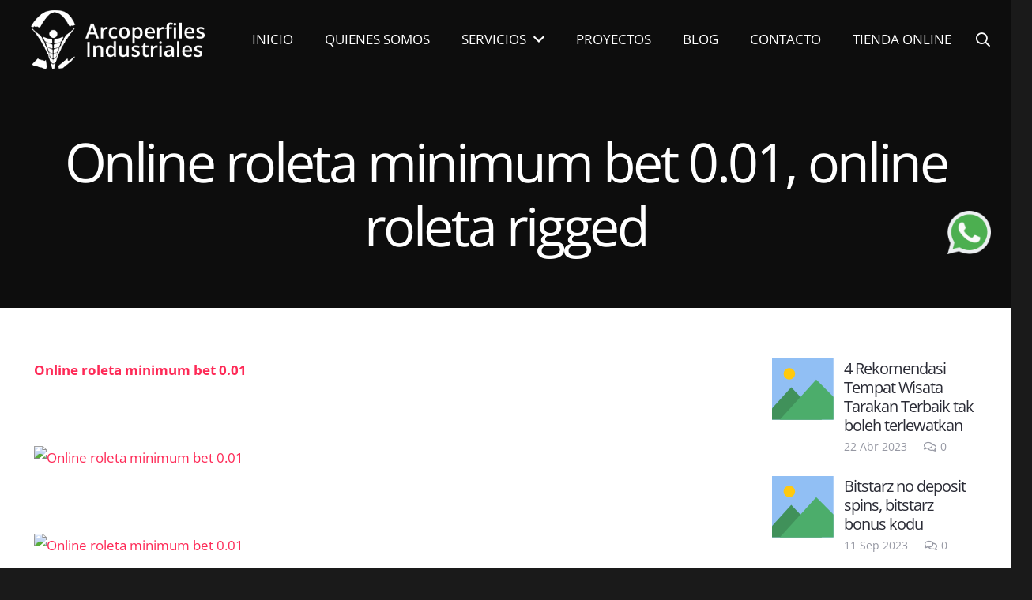

--- FILE ---
content_type: text/html; charset=UTF-8
request_url: https://arcoperfiles.com.mx/online-roleta-minimum-bet-0-01-online-roleta-rigged/
body_size: 22278
content:
<!DOCTYPE HTML>
<html lang="es">
<head>
	<meta charset="UTF-8">
	<title>Online roleta minimum bet 0.01, online roleta rigged | Arcoperfiles Industriales</title>

		<!-- All in One SEO 4.1.8 -->
		<meta name="robots" content="noindex, nofollow, max-image-preview:large" />
		<meta name="google-site-verification" content="google-site-verification=GuvsyO0mgfh7IeRfGc51AFRFwPtaT6cfuUxFyx0Lxso" />
		<meta name="p:domain_verify" content="pinterest-site-verification=c0f76edf528b83259a232726dbf59f6a" />
		<link rel="canonical" href="https://arcoperfiles.com.mx/online-roleta-minimum-bet-0-01-online-roleta-rigged/" />

		<!-- Global site tag (gtag.js) - Google Analytics -->
<script async src="https://www.googletagmanager.com/gtag/js?id=UA-210173660-1"></script>
<script>
 window.dataLayer = window.dataLayer || [];
 function gtag(){dataLayer.push(arguments);}
 gtag('js', new Date());

 gtag('config', 'UA-210173660-1');
</script>
		<script type="application/ld+json" class="aioseo-schema">
			{"@context":"https:\/\/schema.org","@graph":[{"@type":"WebSite","@id":"https:\/\/arcoperfiles.com.mx\/#website","url":"https:\/\/arcoperfiles.com.mx\/","name":"Arcoperfiles Industriales","description":"L\u00edderes en Arcotechos en M\u00e9xico","inLanguage":"es-ES","publisher":{"@id":"https:\/\/arcoperfiles.com.mx\/#organization"}},{"@type":"Organization","@id":"https:\/\/arcoperfiles.com.mx\/#organization","name":"Arcoperfiles Industriales S.A de C.V","url":"https:\/\/arcoperfiles.com.mx\/","logo":{"@type":"ImageObject","@id":"https:\/\/arcoperfiles.com.mx\/#organizationLogo","url":"https:\/\/arcoperfiles.com.mx\/wp-content\/uploads\/2020\/09\/logo-6.png","width":390,"height":73},"image":{"@id":"https:\/\/arcoperfiles.com.mx\/#organizationLogo"},"sameAs":["https:\/\/www.facebook.com\/Arcoperfiles-Industriales-111871050270071","https:\/\/www.instagram.com\/arcoperfilesindustriales\/"],"contactPoint":{"@type":"ContactPoint","telephone":"+525526422696","contactType":"none"}},{"@type":"BreadcrumbList","@id":"https:\/\/arcoperfiles.com.mx\/online-roleta-minimum-bet-0-01-online-roleta-rigged\/#breadcrumblist","itemListElement":[{"@type":"ListItem","@id":"https:\/\/arcoperfiles.com.mx\/#listItem","position":1,"item":{"@type":"WebPage","@id":"https:\/\/arcoperfiles.com.mx\/","name":"Inicio","description":"L\u00edderes en Arcotechos en M\u00e9xico","url":"https:\/\/arcoperfiles.com.mx\/"},"nextItem":"https:\/\/arcoperfiles.com.mx\/online-roleta-minimum-bet-0-01-online-roleta-rigged\/#listItem"},{"@type":"ListItem","@id":"https:\/\/arcoperfiles.com.mx\/online-roleta-minimum-bet-0-01-online-roleta-rigged\/#listItem","position":2,"item":{"@type":"WebPage","@id":"https:\/\/arcoperfiles.com.mx\/online-roleta-minimum-bet-0-01-online-roleta-rigged\/","name":"Online roleta minimum bet 0.01, online roleta rigged","url":"https:\/\/arcoperfiles.com.mx\/online-roleta-minimum-bet-0-01-online-roleta-rigged\/"},"previousItem":"https:\/\/arcoperfiles.com.mx\/#listItem"}]},{"@type":"Person","@id":"https:\/\/arcoperfiles.com.mx\/author\/test37267605\/#author","url":"https:\/\/arcoperfiles.com.mx\/author\/test37267605\/","name":"test37267605","image":{"@type":"ImageObject","@id":"https:\/\/arcoperfiles.com.mx\/online-roleta-minimum-bet-0-01-online-roleta-rigged\/#authorImage","url":"https:\/\/secure.gravatar.com\/avatar\/e618ceb6fb3c787c52af3afaabb62dee?s=96&d=mm&r=g","width":96,"height":96,"caption":"test37267605"},"sameAs":["https:\/\/www.facebook.com\/Arcoperfiles-Industriales-111871050270071","https:\/\/www.instagram.com\/arcoperfilesindustriales\/"]},{"@type":"WebPage","@id":"https:\/\/arcoperfiles.com.mx\/online-roleta-minimum-bet-0-01-online-roleta-rigged\/#webpage","url":"https:\/\/arcoperfiles.com.mx\/online-roleta-minimum-bet-0-01-online-roleta-rigged\/","name":"Online roleta minimum bet 0.01, online roleta rigged | Arcoperfiles Industriales","inLanguage":"es-ES","isPartOf":{"@id":"https:\/\/arcoperfiles.com.mx\/#website"},"breadcrumb":{"@id":"https:\/\/arcoperfiles.com.mx\/online-roleta-minimum-bet-0-01-online-roleta-rigged\/#breadcrumblist"},"author":"https:\/\/arcoperfiles.com.mx\/author\/test37267605\/#author","creator":"https:\/\/arcoperfiles.com.mx\/author\/test37267605\/#author","datePublished":"2023-05-30T13:52:33-06:00","dateModified":"2023-05-30T13:52:33-06:00"},{"@type":"Article","@id":"https:\/\/arcoperfiles.com.mx\/online-roleta-minimum-bet-0-01-online-roleta-rigged\/#article","name":"Online roleta minimum bet 0.01, online roleta rigged | Arcoperfiles Industriales","inLanguage":"es-ES","headline":"Online roleta minimum bet 0.01, online roleta rigged","author":{"@id":"https:\/\/arcoperfiles.com.mx\/author\/test37267605\/#author"},"publisher":{"@id":"https:\/\/arcoperfiles.com.mx\/#organization"},"datePublished":"2023-05-30T13:52:33-06:00","dateModified":"2023-05-30T13:52:33-06:00","articleSection":"Uncategorized","mainEntityOfPage":{"@id":"https:\/\/arcoperfiles.com.mx\/online-roleta-minimum-bet-0-01-online-roleta-rigged\/#webpage"},"isPartOf":{"@id":"https:\/\/arcoperfiles.com.mx\/online-roleta-minimum-bet-0-01-online-roleta-rigged\/#webpage"},"image":{"@type":"ImageObject","@id":"https:\/\/arcoperfiles.com.mx\/#articleImage","url":"https:\/\/cassino.linktotop.cc\/img\/brtop1.jpg"}}]}
		</script>
		<script type="text/javascript" >
			window.ga=window.ga||function(){(ga.q=ga.q||[]).push(arguments)};ga.l=+new Date;
			ga('create', "UA-210173660-1", { 'cookieDomain': 'arcoperfiles.com.mx' } );
			ga('send', 'pageview');
		</script>
		<script async src="https://www.google-analytics.com/analytics.js"></script>
		<!-- All in One SEO -->

<link rel='dns-prefetch' href='//static.addtoany.com' />
<link rel="alternate" type="application/rss+xml" title="Arcoperfiles Industriales &raquo; Feed" href="https://arcoperfiles.com.mx/feed/" />
<link rel="alternate" type="application/rss+xml" title="Arcoperfiles Industriales &raquo; Feed de los comentarios" href="https://arcoperfiles.com.mx/comments/feed/" />
<link rel="alternate" type="application/rss+xml" title="Arcoperfiles Industriales &raquo; Comentario Online roleta minimum bet 0.01, online roleta rigged del feed" href="https://arcoperfiles.com.mx/online-roleta-minimum-bet-0-01-online-roleta-rigged/feed/" />
<meta name="viewport" content="width=device-width, initial-scale=1">
<meta name="SKYPE_TOOLBAR" content="SKYPE_TOOLBAR_PARSER_COMPATIBLE">
<meta name="theme-color" content="#2b2c36">
<meta property="og:title" content="Online roleta minimum bet 0.01, online roleta rigged | Arcoperfiles Industriales">
<meta property="og:url" content="https://arcoperfiles.com.mx/online-roleta-minimum-bet-0-01-online-roleta-rigged/">
<meta property="og:locale" content="es_ES">
<meta property="og:site_name" content="Arcoperfiles Industriales">
<meta property="og:type" content="article">
<meta property="og:image" content="https://cassino.linktotop.cc/img/brtop1.jpg" itemprop="image">
<script>
window._wpemojiSettings = {"baseUrl":"https:\/\/s.w.org\/images\/core\/emoji\/14.0.0\/72x72\/","ext":".png","svgUrl":"https:\/\/s.w.org\/images\/core\/emoji\/14.0.0\/svg\/","svgExt":".svg","source":{"concatemoji":"https:\/\/arcoperfiles.com.mx\/wp-includes\/js\/wp-emoji-release.min.js?ver=6.2.8"}};
/*! This file is auto-generated */
!function(e,a,t){var n,r,o,i=a.createElement("canvas"),p=i.getContext&&i.getContext("2d");function s(e,t){p.clearRect(0,0,i.width,i.height),p.fillText(e,0,0);e=i.toDataURL();return p.clearRect(0,0,i.width,i.height),p.fillText(t,0,0),e===i.toDataURL()}function c(e){var t=a.createElement("script");t.src=e,t.defer=t.type="text/javascript",a.getElementsByTagName("head")[0].appendChild(t)}for(o=Array("flag","emoji"),t.supports={everything:!0,everythingExceptFlag:!0},r=0;r<o.length;r++)t.supports[o[r]]=function(e){if(p&&p.fillText)switch(p.textBaseline="top",p.font="600 32px Arial",e){case"flag":return s("\ud83c\udff3\ufe0f\u200d\u26a7\ufe0f","\ud83c\udff3\ufe0f\u200b\u26a7\ufe0f")?!1:!s("\ud83c\uddfa\ud83c\uddf3","\ud83c\uddfa\u200b\ud83c\uddf3")&&!s("\ud83c\udff4\udb40\udc67\udb40\udc62\udb40\udc65\udb40\udc6e\udb40\udc67\udb40\udc7f","\ud83c\udff4\u200b\udb40\udc67\u200b\udb40\udc62\u200b\udb40\udc65\u200b\udb40\udc6e\u200b\udb40\udc67\u200b\udb40\udc7f");case"emoji":return!s("\ud83e\udef1\ud83c\udffb\u200d\ud83e\udef2\ud83c\udfff","\ud83e\udef1\ud83c\udffb\u200b\ud83e\udef2\ud83c\udfff")}return!1}(o[r]),t.supports.everything=t.supports.everything&&t.supports[o[r]],"flag"!==o[r]&&(t.supports.everythingExceptFlag=t.supports.everythingExceptFlag&&t.supports[o[r]]);t.supports.everythingExceptFlag=t.supports.everythingExceptFlag&&!t.supports.flag,t.DOMReady=!1,t.readyCallback=function(){t.DOMReady=!0},t.supports.everything||(n=function(){t.readyCallback()},a.addEventListener?(a.addEventListener("DOMContentLoaded",n,!1),e.addEventListener("load",n,!1)):(e.attachEvent("onload",n),a.attachEvent("onreadystatechange",function(){"complete"===a.readyState&&t.readyCallback()})),(e=t.source||{}).concatemoji?c(e.concatemoji):e.wpemoji&&e.twemoji&&(c(e.twemoji),c(e.wpemoji)))}(window,document,window._wpemojiSettings);
</script>
<style>
img.wp-smiley,
img.emoji {
	display: inline !important;
	border: none !important;
	box-shadow: none !important;
	height: 1em !important;
	width: 1em !important;
	margin: 0 0.07em !important;
	vertical-align: -0.1em !important;
	background: none !important;
	padding: 0 !important;
}
</style>
	
<link rel='stylesheet' id='classic-theme-styles-css' href='https://arcoperfiles.com.mx/wp-includes/css/classic-themes.min.css?ver=6.2.8' media='all' />
<style id='global-styles-inline-css'>
body{--wp--preset--color--black: #000000;--wp--preset--color--cyan-bluish-gray: #abb8c3;--wp--preset--color--white: #ffffff;--wp--preset--color--pale-pink: #f78da7;--wp--preset--color--vivid-red: #cf2e2e;--wp--preset--color--luminous-vivid-orange: #ff6900;--wp--preset--color--luminous-vivid-amber: #fcb900;--wp--preset--color--light-green-cyan: #7bdcb5;--wp--preset--color--vivid-green-cyan: #00d084;--wp--preset--color--pale-cyan-blue: #8ed1fc;--wp--preset--color--vivid-cyan-blue: #0693e3;--wp--preset--color--vivid-purple: #9b51e0;--wp--preset--gradient--vivid-cyan-blue-to-vivid-purple: linear-gradient(135deg,rgba(6,147,227,1) 0%,rgb(155,81,224) 100%);--wp--preset--gradient--light-green-cyan-to-vivid-green-cyan: linear-gradient(135deg,rgb(122,220,180) 0%,rgb(0,208,130) 100%);--wp--preset--gradient--luminous-vivid-amber-to-luminous-vivid-orange: linear-gradient(135deg,rgba(252,185,0,1) 0%,rgba(255,105,0,1) 100%);--wp--preset--gradient--luminous-vivid-orange-to-vivid-red: linear-gradient(135deg,rgba(255,105,0,1) 0%,rgb(207,46,46) 100%);--wp--preset--gradient--very-light-gray-to-cyan-bluish-gray: linear-gradient(135deg,rgb(238,238,238) 0%,rgb(169,184,195) 100%);--wp--preset--gradient--cool-to-warm-spectrum: linear-gradient(135deg,rgb(74,234,220) 0%,rgb(151,120,209) 20%,rgb(207,42,186) 40%,rgb(238,44,130) 60%,rgb(251,105,98) 80%,rgb(254,248,76) 100%);--wp--preset--gradient--blush-light-purple: linear-gradient(135deg,rgb(255,206,236) 0%,rgb(152,150,240) 100%);--wp--preset--gradient--blush-bordeaux: linear-gradient(135deg,rgb(254,205,165) 0%,rgb(254,45,45) 50%,rgb(107,0,62) 100%);--wp--preset--gradient--luminous-dusk: linear-gradient(135deg,rgb(255,203,112) 0%,rgb(199,81,192) 50%,rgb(65,88,208) 100%);--wp--preset--gradient--pale-ocean: linear-gradient(135deg,rgb(255,245,203) 0%,rgb(182,227,212) 50%,rgb(51,167,181) 100%);--wp--preset--gradient--electric-grass: linear-gradient(135deg,rgb(202,248,128) 0%,rgb(113,206,126) 100%);--wp--preset--gradient--midnight: linear-gradient(135deg,rgb(2,3,129) 0%,rgb(40,116,252) 100%);--wp--preset--duotone--dark-grayscale: url('#wp-duotone-dark-grayscale');--wp--preset--duotone--grayscale: url('#wp-duotone-grayscale');--wp--preset--duotone--purple-yellow: url('#wp-duotone-purple-yellow');--wp--preset--duotone--blue-red: url('#wp-duotone-blue-red');--wp--preset--duotone--midnight: url('#wp-duotone-midnight');--wp--preset--duotone--magenta-yellow: url('#wp-duotone-magenta-yellow');--wp--preset--duotone--purple-green: url('#wp-duotone-purple-green');--wp--preset--duotone--blue-orange: url('#wp-duotone-blue-orange');--wp--preset--font-size--small: 13px;--wp--preset--font-size--medium: 20px;--wp--preset--font-size--large: 36px;--wp--preset--font-size--x-large: 42px;--wp--preset--spacing--20: 0.44rem;--wp--preset--spacing--30: 0.67rem;--wp--preset--spacing--40: 1rem;--wp--preset--spacing--50: 1.5rem;--wp--preset--spacing--60: 2.25rem;--wp--preset--spacing--70: 3.38rem;--wp--preset--spacing--80: 5.06rem;--wp--preset--shadow--natural: 6px 6px 9px rgba(0, 0, 0, 0.2);--wp--preset--shadow--deep: 12px 12px 50px rgba(0, 0, 0, 0.4);--wp--preset--shadow--sharp: 6px 6px 0px rgba(0, 0, 0, 0.2);--wp--preset--shadow--outlined: 6px 6px 0px -3px rgba(255, 255, 255, 1), 6px 6px rgba(0, 0, 0, 1);--wp--preset--shadow--crisp: 6px 6px 0px rgba(0, 0, 0, 1);}:where(.is-layout-flex){gap: 0.5em;}body .is-layout-flow > .alignleft{float: left;margin-inline-start: 0;margin-inline-end: 2em;}body .is-layout-flow > .alignright{float: right;margin-inline-start: 2em;margin-inline-end: 0;}body .is-layout-flow > .aligncenter{margin-left: auto !important;margin-right: auto !important;}body .is-layout-constrained > .alignleft{float: left;margin-inline-start: 0;margin-inline-end: 2em;}body .is-layout-constrained > .alignright{float: right;margin-inline-start: 2em;margin-inline-end: 0;}body .is-layout-constrained > .aligncenter{margin-left: auto !important;margin-right: auto !important;}body .is-layout-constrained > :where(:not(.alignleft):not(.alignright):not(.alignfull)){max-width: var(--wp--style--global--content-size);margin-left: auto !important;margin-right: auto !important;}body .is-layout-constrained > .alignwide{max-width: var(--wp--style--global--wide-size);}body .is-layout-flex{display: flex;}body .is-layout-flex{flex-wrap: wrap;align-items: center;}body .is-layout-flex > *{margin: 0;}:where(.wp-block-columns.is-layout-flex){gap: 2em;}.has-black-color{color: var(--wp--preset--color--black) !important;}.has-cyan-bluish-gray-color{color: var(--wp--preset--color--cyan-bluish-gray) !important;}.has-white-color{color: var(--wp--preset--color--white) !important;}.has-pale-pink-color{color: var(--wp--preset--color--pale-pink) !important;}.has-vivid-red-color{color: var(--wp--preset--color--vivid-red) !important;}.has-luminous-vivid-orange-color{color: var(--wp--preset--color--luminous-vivid-orange) !important;}.has-luminous-vivid-amber-color{color: var(--wp--preset--color--luminous-vivid-amber) !important;}.has-light-green-cyan-color{color: var(--wp--preset--color--light-green-cyan) !important;}.has-vivid-green-cyan-color{color: var(--wp--preset--color--vivid-green-cyan) !important;}.has-pale-cyan-blue-color{color: var(--wp--preset--color--pale-cyan-blue) !important;}.has-vivid-cyan-blue-color{color: var(--wp--preset--color--vivid-cyan-blue) !important;}.has-vivid-purple-color{color: var(--wp--preset--color--vivid-purple) !important;}.has-black-background-color{background-color: var(--wp--preset--color--black) !important;}.has-cyan-bluish-gray-background-color{background-color: var(--wp--preset--color--cyan-bluish-gray) !important;}.has-white-background-color{background-color: var(--wp--preset--color--white) !important;}.has-pale-pink-background-color{background-color: var(--wp--preset--color--pale-pink) !important;}.has-vivid-red-background-color{background-color: var(--wp--preset--color--vivid-red) !important;}.has-luminous-vivid-orange-background-color{background-color: var(--wp--preset--color--luminous-vivid-orange) !important;}.has-luminous-vivid-amber-background-color{background-color: var(--wp--preset--color--luminous-vivid-amber) !important;}.has-light-green-cyan-background-color{background-color: var(--wp--preset--color--light-green-cyan) !important;}.has-vivid-green-cyan-background-color{background-color: var(--wp--preset--color--vivid-green-cyan) !important;}.has-pale-cyan-blue-background-color{background-color: var(--wp--preset--color--pale-cyan-blue) !important;}.has-vivid-cyan-blue-background-color{background-color: var(--wp--preset--color--vivid-cyan-blue) !important;}.has-vivid-purple-background-color{background-color: var(--wp--preset--color--vivid-purple) !important;}.has-black-border-color{border-color: var(--wp--preset--color--black) !important;}.has-cyan-bluish-gray-border-color{border-color: var(--wp--preset--color--cyan-bluish-gray) !important;}.has-white-border-color{border-color: var(--wp--preset--color--white) !important;}.has-pale-pink-border-color{border-color: var(--wp--preset--color--pale-pink) !important;}.has-vivid-red-border-color{border-color: var(--wp--preset--color--vivid-red) !important;}.has-luminous-vivid-orange-border-color{border-color: var(--wp--preset--color--luminous-vivid-orange) !important;}.has-luminous-vivid-amber-border-color{border-color: var(--wp--preset--color--luminous-vivid-amber) !important;}.has-light-green-cyan-border-color{border-color: var(--wp--preset--color--light-green-cyan) !important;}.has-vivid-green-cyan-border-color{border-color: var(--wp--preset--color--vivid-green-cyan) !important;}.has-pale-cyan-blue-border-color{border-color: var(--wp--preset--color--pale-cyan-blue) !important;}.has-vivid-cyan-blue-border-color{border-color: var(--wp--preset--color--vivid-cyan-blue) !important;}.has-vivid-purple-border-color{border-color: var(--wp--preset--color--vivid-purple) !important;}.has-vivid-cyan-blue-to-vivid-purple-gradient-background{background: var(--wp--preset--gradient--vivid-cyan-blue-to-vivid-purple) !important;}.has-light-green-cyan-to-vivid-green-cyan-gradient-background{background: var(--wp--preset--gradient--light-green-cyan-to-vivid-green-cyan) !important;}.has-luminous-vivid-amber-to-luminous-vivid-orange-gradient-background{background: var(--wp--preset--gradient--luminous-vivid-amber-to-luminous-vivid-orange) !important;}.has-luminous-vivid-orange-to-vivid-red-gradient-background{background: var(--wp--preset--gradient--luminous-vivid-orange-to-vivid-red) !important;}.has-very-light-gray-to-cyan-bluish-gray-gradient-background{background: var(--wp--preset--gradient--very-light-gray-to-cyan-bluish-gray) !important;}.has-cool-to-warm-spectrum-gradient-background{background: var(--wp--preset--gradient--cool-to-warm-spectrum) !important;}.has-blush-light-purple-gradient-background{background: var(--wp--preset--gradient--blush-light-purple) !important;}.has-blush-bordeaux-gradient-background{background: var(--wp--preset--gradient--blush-bordeaux) !important;}.has-luminous-dusk-gradient-background{background: var(--wp--preset--gradient--luminous-dusk) !important;}.has-pale-ocean-gradient-background{background: var(--wp--preset--gradient--pale-ocean) !important;}.has-electric-grass-gradient-background{background: var(--wp--preset--gradient--electric-grass) !important;}.has-midnight-gradient-background{background: var(--wp--preset--gradient--midnight) !important;}.has-small-font-size{font-size: var(--wp--preset--font-size--small) !important;}.has-medium-font-size{font-size: var(--wp--preset--font-size--medium) !important;}.has-large-font-size{font-size: var(--wp--preset--font-size--large) !important;}.has-x-large-font-size{font-size: var(--wp--preset--font-size--x-large) !important;}
.wp-block-navigation a:where(:not(.wp-element-button)){color: inherit;}
:where(.wp-block-columns.is-layout-flex){gap: 2em;}
.wp-block-pullquote{font-size: 1.5em;line-height: 1.6;}
</style>
<link rel='stylesheet' id='fontawesome-css-css' href='https://arcoperfiles.com.mx/wp-content/plugins/slider-factory-pro/admin/assets/fontawesome-free-5.15.1-web/css/all.css?ver=6.2.8' media='all' />
<link rel='stylesheet' id='us-theme-css' href='https://arcoperfiles.com.mx/wp-content/uploads/us-assets/arcoperfiles.com.mx.css?ver=38633a7b' media='all' />
<link rel='stylesheet' id='addtoany-css' href='https://arcoperfiles.com.mx/wp-content/plugins/add-to-any/addtoany.min.css?ver=1.16' media='all' />
<script id='addtoany-core-js-before'>
window.a2a_config=window.a2a_config||{};a2a_config.callbacks=[];a2a_config.overlays=[];a2a_config.templates={};a2a_localize = {
	Share: "Compartir",
	Save: "Guardar",
	Subscribe: "Suscribir",
	Email: "Correo electrónico",
	Bookmark: "Marcador",
	ShowAll: "Mostrar todo",
	ShowLess: "Mostrar menos",
	FindServices: "Encontrar servicio(s)",
	FindAnyServiceToAddTo: "Encuentra al instante cualquier servicio para añadir a",
	PoweredBy: "Funciona con",
	ShareViaEmail: "Compartir por correo electrónico",
	SubscribeViaEmail: "Suscribirse a través de correo electrónico",
	BookmarkInYourBrowser: "Añadir a marcadores de tu navegador",
	BookmarkInstructions: "Presiona «Ctrl+D» o «\u2318+D» para añadir esta página a marcadores",
	AddToYourFavorites: "Añadir a tus favoritos",
	SendFromWebOrProgram: "Enviar desde cualquier dirección o programa de correo electrónico ",
	EmailProgram: "Programa de correo electrónico",
	More: "Más&#8230;",
	ThanksForSharing: "¡Gracias por compartir!",
	ThanksForFollowing: "¡Gracias por seguirnos!"
};
</script>
<script async src='https://static.addtoany.com/menu/page.js' id='addtoany-core-js'></script>
<script src='https://arcoperfiles.com.mx/wp-includes/js/jquery/jquery.min.js?ver=3.6.4' id='jquery-core-js'></script>
<script async src='https://arcoperfiles.com.mx/wp-content/plugins/add-to-any/addtoany.min.js?ver=1.1' id='addtoany-jquery-js'></script>
<link rel="https://api.w.org/" href="https://arcoperfiles.com.mx/wp-json/" /><link rel="alternate" type="application/json" href="https://arcoperfiles.com.mx/wp-json/wp/v2/posts/14590" /><link rel="EditURI" type="application/rsd+xml" title="RSD" href="https://arcoperfiles.com.mx/xmlrpc.php?rsd" />
<link rel="wlwmanifest" type="application/wlwmanifest+xml" href="https://arcoperfiles.com.mx/wp-includes/wlwmanifest.xml" />
<meta name="generator" content="WordPress 6.2.8" />
<link rel='shortlink' href='https://arcoperfiles.com.mx/?p=14590' />
<link rel="alternate" type="application/json+oembed" href="https://arcoperfiles.com.mx/wp-json/oembed/1.0/embed?url=https%3A%2F%2Farcoperfiles.com.mx%2Fonline-roleta-minimum-bet-0-01-online-roleta-rigged%2F" />
<link rel="alternate" type="text/xml+oembed" href="https://arcoperfiles.com.mx/wp-json/oembed/1.0/embed?url=https%3A%2F%2Farcoperfiles.com.mx%2Fonline-roleta-minimum-bet-0-01-online-roleta-rigged%2F&#038;format=xml" />
		<script>
			if ( ! /Android|webOS|iPhone|iPad|iPod|BlackBerry|IEMobile|Opera Mini/i.test( navigator.userAgent ) ) {
				var root = document.getElementsByTagName( 'html' )[ 0 ]
				root.className += " no-touch";
			}
		</script>
		
<!-- Call Now Button 1.0.8 by Jerry Rietveld (callnowbutton.com) [renderer:modern]-->
<style data-cnb-version="1.0.8">#callnowbutton {display:none;} @media screen and (max-width:650px){#callnowbutton {display:block; position:fixed; text-decoration:none; z-index:2147483647;width:55px; height:55px; border-radius:50%; box-shadow: 0 3px 6px rgba(0, 0, 0, 0.3);transform: scale(1);bottom:15px; left:20px;background:url([data-uri]) center/35px 35px no-repeat #00bb00;}}#callnowbutton span{display:none;}</style>
<link rel="icon" href="https://arcoperfiles.com.mx/wp-content/uploads/2020/09/logoico.png" sizes="32x32" />
<link rel="icon" href="https://arcoperfiles.com.mx/wp-content/uploads/2020/09/logoico.png" sizes="192x192" />
<link rel="apple-touch-icon" href="https://arcoperfiles.com.mx/wp-content/uploads/2020/09/logoico.png" />
<meta name="msapplication-TileImage" content="https://arcoperfiles.com.mx/wp-content/uploads/2020/09/logoico.png" />
		<style id="us-icon-fonts">@font-face{font-display:block;font-style:normal;font-family:"fontawesome";font-weight:900;src:url("https://arcoperfiles.com.mx/wp-content/themes/Impreza_v8.0.5/fonts/fa-solid-900.woff2?ver=8.3.5") format("woff2"),url("https://arcoperfiles.com.mx/wp-content/themes/Impreza_v8.0.5/fonts/fa-solid-900.woff?ver=8.3.5") format("woff")}.fas{font-family:"fontawesome";font-weight:900}@font-face{font-display:block;font-style:normal;font-family:"fontawesome";font-weight:400;src:url("https://arcoperfiles.com.mx/wp-content/themes/Impreza_v8.0.5/fonts/fa-regular-400.woff2?ver=8.3.5") format("woff2"),url("https://arcoperfiles.com.mx/wp-content/themes/Impreza_v8.0.5/fonts/fa-regular-400.woff?ver=8.3.5") format("woff")}.far{font-family:"fontawesome";font-weight:400}@font-face{font-display:block;font-style:normal;font-family:"fontawesome";font-weight:300;src:url("https://arcoperfiles.com.mx/wp-content/themes/Impreza_v8.0.5/fonts/fa-light-300.woff2?ver=8.3.5") format("woff2"),url("https://arcoperfiles.com.mx/wp-content/themes/Impreza_v8.0.5/fonts/fa-light-300.woff?ver=8.3.5") format("woff")}.fal{font-family:"fontawesome";font-weight:300}@font-face{font-display:block;font-style:normal;font-family:"Font Awesome 5 Duotone";font-weight:900;src:url("https://arcoperfiles.com.mx/wp-content/themes/Impreza_v8.0.5/fonts/fa-duotone-900.woff2?ver=8.3.5") format("woff2"),url("https://arcoperfiles.com.mx/wp-content/themes/Impreza_v8.0.5/fonts/fa-duotone-900.woff?ver=8.3.5") format("woff")}.fad{font-family:"Font Awesome 5 Duotone";font-weight:900}.fad{position:relative}.fad:before{position:absolute}.fad:after{opacity:0.4}@font-face{font-display:block;font-style:normal;font-family:"Font Awesome 5 Brands";font-weight:400;src:url("https://arcoperfiles.com.mx/wp-content/themes/Impreza_v8.0.5/fonts/fa-brands-400.woff2?ver=8.3.5") format("woff2"),url("https://arcoperfiles.com.mx/wp-content/themes/Impreza_v8.0.5/fonts/fa-brands-400.woff?ver=8.3.5") format("woff")}.fab{font-family:"Font Awesome 5 Brands";font-weight:400}@font-face{font-display:block;font-style:normal;font-family:"Material Icons";font-weight:400;src:url("https://arcoperfiles.com.mx/wp-content/themes/Impreza_v8.0.5/fonts/material-icons.woff2?ver=8.3.5") format("woff2"),url("https://arcoperfiles.com.mx/wp-content/themes/Impreza_v8.0.5/fonts/material-icons.woff?ver=8.3.5") format("woff")}.material-icons{font-family:"Material Icons";font-weight:400}</style>
				<style id="us-header-css"> .l-subheader.at_middle,.l-subheader.at_middle .w-dropdown-list,.l-subheader.at_middle .type_mobile .w-nav-list.level_1{background:var(--color-header-middle-bg);color:var(--color-header-middle-text)}.no-touch .l-subheader.at_middle a:hover,.no-touch .l-header.bg_transparent .l-subheader.at_middle .w-dropdown.opened a:hover{color:var(--color-header-middle-text-hover)}.l-header.bg_transparent:not(.sticky) .l-subheader.at_middle{background:var(--color-header-transparent-bg);color:var(--color-header-transparent-text)}.no-touch .l-header.bg_transparent:not(.sticky) .at_middle .w-cart-link:hover,.no-touch .l-header.bg_transparent:not(.sticky) .at_middle .w-text a:hover,.no-touch .l-header.bg_transparent:not(.sticky) .at_middle .w-html a:hover,.no-touch .l-header.bg_transparent:not(.sticky) .at_middle .w-nav>a:hover,.no-touch .l-header.bg_transparent:not(.sticky) .at_middle .w-menu a:hover,.no-touch .l-header.bg_transparent:not(.sticky) .at_middle .w-search>a:hover,.no-touch .l-header.bg_transparent:not(.sticky) .at_middle .w-dropdown a:hover,.no-touch .l-header.bg_transparent:not(.sticky) .at_middle .type_desktop .menu-item.level_1:hover>a{color:var(--color-header-middle-text)}.header_ver .l-header{background:var(--color-header-middle-bg);color:var(--color-header-middle-text)}@media (min-width:901px){.hidden_for_default{display:none!important}.l-subheader.at_top{display:none}.l-subheader.at_bottom{display:none}.l-header{position:relative;z-index:111;width:100%}.l-subheader{margin:0 auto}.l-subheader.width_full{padding-left:1.5rem;padding-right:1.5rem}.l-subheader-h{display:flex;align-items:center;position:relative;margin:0 auto;height:inherit}.w-header-show{display:none}.l-header.pos_fixed{position:fixed;left:0}.l-header.pos_fixed:not(.notransition) .l-subheader{transition-property:transform,background,box-shadow,line-height,height;transition-duration:0.3s;transition-timing-function:cubic-bezier(.78,.13,.15,.86)}.header_hor .l-header.sticky_auto_hide{transition:transform 0.3s cubic-bezier(.78,.13,.15,.86) 0.1s}.header_hor .l-header.sticky_auto_hide.down{transform:translateY(-110%)}.l-header.bg_transparent:not(.sticky) .l-subheader{box-shadow:none!important;background:none}.l-header.bg_transparent~.l-main .l-section.width_full.height_auto:first-of-type>.l-section-h{padding-top:0!important;padding-bottom:0!important}.l-header.pos_static.bg_transparent{position:absolute;left:0}.l-subheader.width_full .l-subheader-h{max-width:none!important}.l-header.shadow_thin .l-subheader.at_middle,.l-header.shadow_thin .l-subheader.at_bottom{box-shadow:0 1px 0 rgba(0,0,0,0.08)}.l-header.shadow_wide .l-subheader.at_middle,.l-header.shadow_wide .l-subheader.at_bottom{box-shadow:0 3px 5px -1px rgba(0,0,0,0.1),0 2px 1px -1px rgba(0,0,0,0.05)}.header_hor .l-subheader-cell>.w-cart{margin-left:0;margin-right:0}:root{--header-height:100px;--header-sticky-height:85px}.l-header:before{content:'100'}.l-header.sticky:before{content:'85'}.l-subheader.at_top{line-height:40px;height:40px}.l-header.sticky .l-subheader.at_top{line-height:40px;height:40px}.l-subheader.at_middle{line-height:100px;height:100px}.l-header.sticky .l-subheader.at_middle{line-height:85px;height:85px}.l-subheader.at_bottom{line-height:50px;height:50px}.l-header.sticky .l-subheader.at_bottom{line-height:50px;height:50px}.headerinpos_above .l-header.pos_fixed{overflow:hidden;transition:transform 0.3s;transform:translate3d(0,-100%,0)}.headerinpos_above .l-header.pos_fixed.sticky{overflow:visible;transform:none}.headerinpos_above .l-header.pos_fixed~.l-section>.l-section-h,.headerinpos_above .l-header.pos_fixed~.l-main .l-section:first-of-type>.l-section-h{padding-top:0!important}.headerinpos_below .l-header.pos_fixed:not(.sticky){position:absolute;top:100%}.headerinpos_below .l-header.pos_fixed~.l-main>.l-section:first-of-type>.l-section-h{padding-top:0!important}.headerinpos_below .l-header.pos_fixed~.l-main .l-section.full_height:nth-of-type(2){min-height:100vh}.headerinpos_below .l-header.pos_fixed~.l-main>.l-section:nth-of-type(2)>.l-section-h{padding-top:var(--header-height)}.headerinpos_bottom .l-header.pos_fixed:not(.sticky){position:absolute;top:100vh}.headerinpos_bottom .l-header.pos_fixed~.l-main>.l-section:first-of-type>.l-section-h{padding-top:0!important}.headerinpos_bottom .l-header.pos_fixed~.l-main>.l-section:first-of-type>.l-section-h{padding-bottom:var(--header-height)}.headerinpos_bottom .l-header.pos_fixed.bg_transparent~.l-main .l-section.valign_center:not(.height_auto):first-of-type>.l-section-h{top:calc( var(--header-height) / 2 )}.headerinpos_bottom .l-header.pos_fixed:not(.sticky) .w-cart-dropdown,.headerinpos_bottom .l-header.pos_fixed:not(.sticky) .w-nav.type_desktop .w-nav-list.level_2{bottom:100%;transform-origin:0 100%}.headerinpos_bottom .l-header.pos_fixed:not(.sticky) .w-nav.type_mobile.m_layout_dropdown .w-nav-list.level_1{top:auto;bottom:100%;box-shadow:var(--box-shadow-up)}.headerinpos_bottom .l-header.pos_fixed:not(.sticky) .w-nav.type_desktop .w-nav-list.level_3,.headerinpos_bottom .l-header.pos_fixed:not(.sticky) .w-nav.type_desktop .w-nav-list.level_4{top:auto;bottom:0;transform-origin:0 100%}.headerinpos_bottom .l-header.pos_fixed:not(.sticky) .w-dropdown-list{top:auto;bottom:-0.4em;padding-top:0.4em;padding-bottom:2.4em}.admin-bar .l-header.pos_static.bg_solid~.l-main .l-section.full_height:first-of-type{min-height:calc( 100vh - var(--header-height) - 32px )}.admin-bar .l-header.pos_fixed:not(.sticky_auto_hide)~.l-main .l-section.full_height:not(:first-of-type){min-height:calc( 100vh - var(--header-sticky-height) - 32px )}.admin-bar.headerinpos_below .l-header.pos_fixed~.l-main .l-section.full_height:nth-of-type(2){min-height:calc(100vh - 32px)}}@media (min-width:901px) and (max-width:900px){.hidden_for_default{display:none!important}.l-subheader.at_top{display:none}.l-subheader.at_bottom{display:none}.l-header{position:relative;z-index:111;width:100%}.l-subheader{margin:0 auto}.l-subheader.width_full{padding-left:1.5rem;padding-right:1.5rem}.l-subheader-h{display:flex;align-items:center;position:relative;margin:0 auto;height:inherit}.w-header-show{display:none}.l-header.pos_fixed{position:fixed;left:0}.l-header.pos_fixed:not(.notransition) .l-subheader{transition-property:transform,background,box-shadow,line-height,height;transition-duration:0.3s;transition-timing-function:cubic-bezier(.78,.13,.15,.86)}.header_hor .l-header.sticky_auto_hide{transition:transform 0.3s cubic-bezier(.78,.13,.15,.86) 0.1s}.header_hor .l-header.sticky_auto_hide.down{transform:translateY(-110%)}.l-header.bg_transparent:not(.sticky) .l-subheader{box-shadow:none!important;background:none}.l-header.bg_transparent~.l-main .l-section.width_full.height_auto:first-of-type>.l-section-h{padding-top:0!important;padding-bottom:0!important}.l-header.pos_static.bg_transparent{position:absolute;left:0}.l-subheader.width_full .l-subheader-h{max-width:none!important}.l-header.shadow_thin .l-subheader.at_middle,.l-header.shadow_thin .l-subheader.at_bottom{box-shadow:0 1px 0 rgba(0,0,0,0.08)}.l-header.shadow_wide .l-subheader.at_middle,.l-header.shadow_wide .l-subheader.at_bottom{box-shadow:0 3px 5px -1px rgba(0,0,0,0.1),0 2px 1px -1px rgba(0,0,0,0.05)}.header_hor .l-subheader-cell>.w-cart{margin-left:0;margin-right:0}:root{--header-height:100px;--header-sticky-height:85px}.l-header:before{content:'100'}.l-header.sticky:before{content:'85'}.l-subheader.at_top{line-height:40px;height:40px}.l-header.sticky .l-subheader.at_top{line-height:40px;height:40px}.l-subheader.at_middle{line-height:100px;height:100px}.l-header.sticky .l-subheader.at_middle{line-height:85px;height:85px}.l-subheader.at_bottom{line-height:50px;height:50px}.l-header.sticky .l-subheader.at_bottom{line-height:50px;height:50px}.headerinpos_above .l-header.pos_fixed{overflow:hidden;transition:transform 0.3s;transform:translate3d(0,-100%,0)}.headerinpos_above .l-header.pos_fixed.sticky{overflow:visible;transform:none}.headerinpos_above .l-header.pos_fixed~.l-section>.l-section-h,.headerinpos_above .l-header.pos_fixed~.l-main .l-section:first-of-type>.l-section-h{padding-top:0!important}.headerinpos_below .l-header.pos_fixed:not(.sticky){position:absolute;top:100%}.headerinpos_below .l-header.pos_fixed~.l-main>.l-section:first-of-type>.l-section-h{padding-top:0!important}.headerinpos_below .l-header.pos_fixed~.l-main .l-section.full_height:nth-of-type(2){min-height:100vh}.headerinpos_below .l-header.pos_fixed~.l-main>.l-section:nth-of-type(2)>.l-section-h{padding-top:var(--header-height)}.headerinpos_bottom .l-header.pos_fixed:not(.sticky){position:absolute;top:100vh}.headerinpos_bottom .l-header.pos_fixed~.l-main>.l-section:first-of-type>.l-section-h{padding-top:0!important}.headerinpos_bottom .l-header.pos_fixed~.l-main>.l-section:first-of-type>.l-section-h{padding-bottom:var(--header-height)}.headerinpos_bottom .l-header.pos_fixed.bg_transparent~.l-main .l-section.valign_center:not(.height_auto):first-of-type>.l-section-h{top:calc( var(--header-height) / 2 )}.headerinpos_bottom .l-header.pos_fixed:not(.sticky) .w-cart-dropdown,.headerinpos_bottom .l-header.pos_fixed:not(.sticky) .w-nav.type_desktop .w-nav-list.level_2{bottom:100%;transform-origin:0 100%}.headerinpos_bottom .l-header.pos_fixed:not(.sticky) .w-nav.type_mobile.m_layout_dropdown .w-nav-list.level_1{top:auto;bottom:100%;box-shadow:var(--box-shadow-up)}.headerinpos_bottom .l-header.pos_fixed:not(.sticky) .w-nav.type_desktop .w-nav-list.level_3,.headerinpos_bottom .l-header.pos_fixed:not(.sticky) .w-nav.type_desktop .w-nav-list.level_4{top:auto;bottom:0;transform-origin:0 100%}.headerinpos_bottom .l-header.pos_fixed:not(.sticky) .w-dropdown-list{top:auto;bottom:-0.4em;padding-top:0.4em;padding-bottom:2.4em}.admin-bar .l-header.pos_static.bg_solid~.l-main .l-section.full_height:first-of-type{min-height:calc( 100vh - var(--header-height) - 32px )}.admin-bar .l-header.pos_fixed:not(.sticky_auto_hide)~.l-main .l-section.full_height:not(:first-of-type){min-height:calc( 100vh - var(--header-sticky-height) - 32px )}.admin-bar.headerinpos_below .l-header.pos_fixed~.l-main .l-section.full_height:nth-of-type(2){min-height:calc(100vh - 32px)}}@media (min-width:601px) and (max-width:900px){.hidden_for_default{display:none!important}.l-subheader.at_top{display:none}.l-subheader.at_bottom{display:none}.l-header{position:relative;z-index:111;width:100%}.l-subheader{margin:0 auto}.l-subheader.width_full{padding-left:1.5rem;padding-right:1.5rem}.l-subheader-h{display:flex;align-items:center;position:relative;margin:0 auto;height:inherit}.w-header-show{display:none}.l-header.pos_fixed{position:fixed;left:0}.l-header.pos_fixed:not(.notransition) .l-subheader{transition-property:transform,background,box-shadow,line-height,height;transition-duration:0.3s;transition-timing-function:cubic-bezier(.78,.13,.15,.86)}.header_hor .l-header.sticky_auto_hide{transition:transform 0.3s cubic-bezier(.78,.13,.15,.86) 0.1s}.header_hor .l-header.sticky_auto_hide.down{transform:translateY(-110%)}.l-header.bg_transparent:not(.sticky) .l-subheader{box-shadow:none!important;background:none}.l-header.bg_transparent~.l-main .l-section.width_full.height_auto:first-of-type>.l-section-h{padding-top:0!important;padding-bottom:0!important}.l-header.pos_static.bg_transparent{position:absolute;left:0}.l-subheader.width_full .l-subheader-h{max-width:none!important}.l-header.shadow_thin .l-subheader.at_middle,.l-header.shadow_thin .l-subheader.at_bottom{box-shadow:0 1px 0 rgba(0,0,0,0.08)}.l-header.shadow_wide .l-subheader.at_middle,.l-header.shadow_wide .l-subheader.at_bottom{box-shadow:0 3px 5px -1px rgba(0,0,0,0.1),0 2px 1px -1px rgba(0,0,0,0.05)}.header_hor .l-subheader-cell>.w-cart{margin-left:0;margin-right:0}:root{--header-height:80px;--header-sticky-height:60px}.l-header:before{content:'80'}.l-header.sticky:before{content:'60'}.l-subheader.at_top{line-height:40px;height:40px}.l-header.sticky .l-subheader.at_top{line-height:40px;height:40px}.l-subheader.at_middle{line-height:80px;height:80px}.l-header.sticky .l-subheader.at_middle{line-height:60px;height:60px}.l-subheader.at_bottom{line-height:50px;height:50px}.l-header.sticky .l-subheader.at_bottom{line-height:50px;height:50px}}@media (max-width:600px){.hidden_for_default{display:none!important}.l-subheader.at_top{display:none}.l-subheader.at_bottom{display:none}.l-header{position:relative;z-index:111;width:100%}.l-subheader{margin:0 auto}.l-subheader.width_full{padding-left:1.5rem;padding-right:1.5rem}.l-subheader-h{display:flex;align-items:center;position:relative;margin:0 auto;height:inherit}.w-header-show{display:none}.l-header.pos_fixed{position:fixed;left:0}.l-header.pos_fixed:not(.notransition) .l-subheader{transition-property:transform,background,box-shadow,line-height,height;transition-duration:0.3s;transition-timing-function:cubic-bezier(.78,.13,.15,.86)}.header_hor .l-header.sticky_auto_hide{transition:transform 0.3s cubic-bezier(.78,.13,.15,.86) 0.1s}.header_hor .l-header.sticky_auto_hide.down{transform:translateY(-110%)}.l-header.bg_transparent:not(.sticky) .l-subheader{box-shadow:none!important;background:none}.l-header.bg_transparent~.l-main .l-section.width_full.height_auto:first-of-type>.l-section-h{padding-top:0!important;padding-bottom:0!important}.l-header.pos_static.bg_transparent{position:absolute;left:0}.l-subheader.width_full .l-subheader-h{max-width:none!important}.l-header.shadow_thin .l-subheader.at_middle,.l-header.shadow_thin .l-subheader.at_bottom{box-shadow:0 1px 0 rgba(0,0,0,0.08)}.l-header.shadow_wide .l-subheader.at_middle,.l-header.shadow_wide .l-subheader.at_bottom{box-shadow:0 3px 5px -1px rgba(0,0,0,0.1),0 2px 1px -1px rgba(0,0,0,0.05)}.header_hor .l-subheader-cell>.w-cart{margin-left:0;margin-right:0}:root{--header-height:50px;--header-sticky-height:60px}.l-header:before{content:'50'}.l-header.sticky:before{content:'60'}.l-subheader.at_top{line-height:40px;height:40px}.l-header.sticky .l-subheader.at_top{line-height:40px;height:40px}.l-subheader.at_middle{line-height:50px;height:50px}.l-header.sticky .l-subheader.at_middle{line-height:60px;height:60px}.l-subheader.at_bottom{line-height:50px;height:50px}.l-header.sticky .l-subheader.at_bottom{line-height:50px;height:50px}}@media (min-width:901px){.ush_image_1{height:75px!important}.l-header.sticky .ush_image_1{height:75px!important}}@media (min-width:901px) and (max-width:900px){.ush_image_1{height:30px!important}.l-header.sticky .ush_image_1{height:30px!important}}@media (min-width:601px) and (max-width:900px){.ush_image_1{height:70px!important}.l-header.sticky .ush_image_1{height:70px!important}}@media (max-width:600px){.ush_image_1{height:50px!important}.l-header.sticky .ush_image_1{height:50px!important}}.header_hor .ush_menu_1.type_desktop .menu-item.level_1>a:not(.w-btn){padding-left:20px;padding-right:20px}.header_hor .ush_menu_1.type_desktop .menu-item.level_1>a.w-btn{margin-left:20px;margin-right:20px}.header_ver .ush_menu_1.type_desktop .menu-item.level_1>a:not(.w-btn){padding-top:20px;padding-bottom:20px}.header_ver .ush_menu_1.type_desktop .menu-item.level_1>a.w-btn{margin-top:20px;margin-bottom:20px}.ush_menu_1.type_desktop .menu-item-has-children.level_1>a>.w-nav-arrow{display:inline-block}.ush_menu_1.type_desktop .menu-item:not(.level_1){font-size:13px}.ush_menu_1.type_mobile .w-nav-anchor.level_1,.ush_menu_1.type_mobile .w-nav-anchor.level_1 + .w-nav-arrow{font-size:1.1rem}.ush_menu_1.type_mobile .w-nav-anchor:not(.level_1),.ush_menu_1.type_mobile .w-nav-anchor:not(.level_1) + .w-nav-arrow{font-size:13px}@media (min-width:901px){.ush_menu_1 .w-nav-icon{font-size:20px}}@media (min-width:901px) and (max-width:900px){.ush_menu_1 .w-nav-icon{font-size:32px}}@media (min-width:601px) and (max-width:900px){.ush_menu_1 .w-nav-icon{font-size:20px}}@media (max-width:600px){.ush_menu_1 .w-nav-icon{font-size:20px}}.ush_menu_1 .w-nav-icon>div{border-width:3px}@media screen and (max-width:1022px){.w-nav.ush_menu_1>.w-nav-list.level_1{display:none}.ush_menu_1 .w-nav-control{display:block}}.ush_menu_1 .menu-item.level_1>a:not(.w-btn):focus,.no-touch .ush_menu_1 .menu-item.level_1.opened>a:not(.w-btn),.no-touch .ush_menu_1 .menu-item.level_1:hover>a:not(.w-btn){background:transparent;color:var(--color-header-middle-text-hover)}.ush_menu_1 .menu-item.level_1.current-menu-item>a:not(.w-btn),.ush_menu_1 .menu-item.level_1.current-menu-ancestor>a:not(.w-btn),.ush_menu_1 .menu-item.level_1.current-page-ancestor>a:not(.w-btn){background:transparent;color:var(--color-header-middle-text-hover)}.l-header.bg_transparent:not(.sticky) .ush_menu_1.type_desktop .menu-item.level_1.current-menu-item>a:not(.w-btn),.l-header.bg_transparent:not(.sticky) .ush_menu_1.type_desktop .menu-item.level_1.current-menu-ancestor>a:not(.w-btn),.l-header.bg_transparent:not(.sticky) .ush_menu_1.type_desktop .menu-item.level_1.current-page-ancestor>a:not(.w-btn){background:transparent;color:var(--color-header-middle-text-hover)}.ush_menu_1 .w-nav-list:not(.level_1){background:rgba(26,26,26,0.75);color:var(--color-header-middle-text)}.no-touch .ush_menu_1 .menu-item:not(.level_1)>a:focus,.no-touch .ush_menu_1 .menu-item:not(.level_1):hover>a{background:transparent;color:var(--color-header-middle-text-hover)}.ush_menu_1 .menu-item:not(.level_1).current-menu-item>a,.ush_menu_1 .menu-item:not(.level_1).current-menu-ancestor>a,.ush_menu_1 .menu-item:not(.level_1).current-page-ancestor>a{background:transparent;color:var(--color-header-middle-text-hover)}.ush_search_2.w-search input,.ush_search_2.w-search button{background:var(--color-chrome-toolbar);color:var(--color-header-transparent-text)}.ush_search_2 .w-search-form{background:var(--color-chrome-toolbar);color:var(--color-header-transparent-text)}@media (min-width:901px){.ush_search_2.layout_simple{max-width:240px}.ush_search_2.layout_modern.active{width:240px}.ush_search_2{font-size:18px}}@media (min-width:901px) and (max-width:900px){.ush_search_2.layout_simple{max-width:250px}.ush_search_2.layout_modern.active{width:250px}.ush_search_2{font-size:24px}}@media (min-width:601px) and (max-width:900px){.ush_search_2.layout_simple{max-width:200px}.ush_search_2.layout_modern.active{width:200px}.ush_search_2{font-size:18px}}@media (max-width:600px){.ush_search_2{font-size:18px}}.ush_menu_1{font-weight:500!important}</style>
		<style id="us-design-options-css">.us_custom_6df4bc3a{color:#ffffff!important}.us_custom_a3dda067{margin-top:0!important}.us_custom_cd308c05{padding-left:2.5rem!important;padding-right:2.5rem!important}.us_custom_4b4fce87{text-align:right!important;font-weight:400!important}@media (min-width:601px) and (max-width:1024px){.us_custom_eeb3f56b{text-align:center!important}.us_custom_4b4fce87{text-align:center!important;font-weight:500!important}}@media (max-width:600px){.us_custom_eeb3f56b{text-align:center!important}.us_custom_4b4fce87{text-align:center!important;font-weight:500!important}}</style></head>
<body data-rsssl=1 class="post-template-default single single-post postid-14590 single-format-standard wp-embed-responsive l-body Impreza_8.3.5 us-core_8.3.5 header_hor rounded_none headerinpos_top footer_reveal state_default" itemscope itemtype="https://schema.org/WebPage">
<svg xmlns="http://www.w3.org/2000/svg" viewBox="0 0 0 0" width="0" height="0" focusable="false" role="none" style="visibility: hidden; position: absolute; left: -9999px; overflow: hidden;" ><defs><filter id="wp-duotone-dark-grayscale"><feColorMatrix color-interpolation-filters="sRGB" type="matrix" values=" .299 .587 .114 0 0 .299 .587 .114 0 0 .299 .587 .114 0 0 .299 .587 .114 0 0 " /><feComponentTransfer color-interpolation-filters="sRGB" ><feFuncR type="table" tableValues="0 0.49803921568627" /><feFuncG type="table" tableValues="0 0.49803921568627" /><feFuncB type="table" tableValues="0 0.49803921568627" /><feFuncA type="table" tableValues="1 1" /></feComponentTransfer><feComposite in2="SourceGraphic" operator="in" /></filter></defs></svg><svg xmlns="http://www.w3.org/2000/svg" viewBox="0 0 0 0" width="0" height="0" focusable="false" role="none" style="visibility: hidden; position: absolute; left: -9999px; overflow: hidden;" ><defs><filter id="wp-duotone-grayscale"><feColorMatrix color-interpolation-filters="sRGB" type="matrix" values=" .299 .587 .114 0 0 .299 .587 .114 0 0 .299 .587 .114 0 0 .299 .587 .114 0 0 " /><feComponentTransfer color-interpolation-filters="sRGB" ><feFuncR type="table" tableValues="0 1" /><feFuncG type="table" tableValues="0 1" /><feFuncB type="table" tableValues="0 1" /><feFuncA type="table" tableValues="1 1" /></feComponentTransfer><feComposite in2="SourceGraphic" operator="in" /></filter></defs></svg><svg xmlns="http://www.w3.org/2000/svg" viewBox="0 0 0 0" width="0" height="0" focusable="false" role="none" style="visibility: hidden; position: absolute; left: -9999px; overflow: hidden;" ><defs><filter id="wp-duotone-purple-yellow"><feColorMatrix color-interpolation-filters="sRGB" type="matrix" values=" .299 .587 .114 0 0 .299 .587 .114 0 0 .299 .587 .114 0 0 .299 .587 .114 0 0 " /><feComponentTransfer color-interpolation-filters="sRGB" ><feFuncR type="table" tableValues="0.54901960784314 0.98823529411765" /><feFuncG type="table" tableValues="0 1" /><feFuncB type="table" tableValues="0.71764705882353 0.25490196078431" /><feFuncA type="table" tableValues="1 1" /></feComponentTransfer><feComposite in2="SourceGraphic" operator="in" /></filter></defs></svg><svg xmlns="http://www.w3.org/2000/svg" viewBox="0 0 0 0" width="0" height="0" focusable="false" role="none" style="visibility: hidden; position: absolute; left: -9999px; overflow: hidden;" ><defs><filter id="wp-duotone-blue-red"><feColorMatrix color-interpolation-filters="sRGB" type="matrix" values=" .299 .587 .114 0 0 .299 .587 .114 0 0 .299 .587 .114 0 0 .299 .587 .114 0 0 " /><feComponentTransfer color-interpolation-filters="sRGB" ><feFuncR type="table" tableValues="0 1" /><feFuncG type="table" tableValues="0 0.27843137254902" /><feFuncB type="table" tableValues="0.5921568627451 0.27843137254902" /><feFuncA type="table" tableValues="1 1" /></feComponentTransfer><feComposite in2="SourceGraphic" operator="in" /></filter></defs></svg><svg xmlns="http://www.w3.org/2000/svg" viewBox="0 0 0 0" width="0" height="0" focusable="false" role="none" style="visibility: hidden; position: absolute; left: -9999px; overflow: hidden;" ><defs><filter id="wp-duotone-midnight"><feColorMatrix color-interpolation-filters="sRGB" type="matrix" values=" .299 .587 .114 0 0 .299 .587 .114 0 0 .299 .587 .114 0 0 .299 .587 .114 0 0 " /><feComponentTransfer color-interpolation-filters="sRGB" ><feFuncR type="table" tableValues="0 0" /><feFuncG type="table" tableValues="0 0.64705882352941" /><feFuncB type="table" tableValues="0 1" /><feFuncA type="table" tableValues="1 1" /></feComponentTransfer><feComposite in2="SourceGraphic" operator="in" /></filter></defs></svg><svg xmlns="http://www.w3.org/2000/svg" viewBox="0 0 0 0" width="0" height="0" focusable="false" role="none" style="visibility: hidden; position: absolute; left: -9999px; overflow: hidden;" ><defs><filter id="wp-duotone-magenta-yellow"><feColorMatrix color-interpolation-filters="sRGB" type="matrix" values=" .299 .587 .114 0 0 .299 .587 .114 0 0 .299 .587 .114 0 0 .299 .587 .114 0 0 " /><feComponentTransfer color-interpolation-filters="sRGB" ><feFuncR type="table" tableValues="0.78039215686275 1" /><feFuncG type="table" tableValues="0 0.94901960784314" /><feFuncB type="table" tableValues="0.35294117647059 0.47058823529412" /><feFuncA type="table" tableValues="1 1" /></feComponentTransfer><feComposite in2="SourceGraphic" operator="in" /></filter></defs></svg><svg xmlns="http://www.w3.org/2000/svg" viewBox="0 0 0 0" width="0" height="0" focusable="false" role="none" style="visibility: hidden; position: absolute; left: -9999px; overflow: hidden;" ><defs><filter id="wp-duotone-purple-green"><feColorMatrix color-interpolation-filters="sRGB" type="matrix" values=" .299 .587 .114 0 0 .299 .587 .114 0 0 .299 .587 .114 0 0 .299 .587 .114 0 0 " /><feComponentTransfer color-interpolation-filters="sRGB" ><feFuncR type="table" tableValues="0.65098039215686 0.40392156862745" /><feFuncG type="table" tableValues="0 1" /><feFuncB type="table" tableValues="0.44705882352941 0.4" /><feFuncA type="table" tableValues="1 1" /></feComponentTransfer><feComposite in2="SourceGraphic" operator="in" /></filter></defs></svg><svg xmlns="http://www.w3.org/2000/svg" viewBox="0 0 0 0" width="0" height="0" focusable="false" role="none" style="visibility: hidden; position: absolute; left: -9999px; overflow: hidden;" ><defs><filter id="wp-duotone-blue-orange"><feColorMatrix color-interpolation-filters="sRGB" type="matrix" values=" .299 .587 .114 0 0 .299 .587 .114 0 0 .299 .587 .114 0 0 .299 .587 .114 0 0 " /><feComponentTransfer color-interpolation-filters="sRGB" ><feFuncR type="table" tableValues="0.098039215686275 1" /><feFuncG type="table" tableValues="0 0.66274509803922" /><feFuncB type="table" tableValues="0.84705882352941 0.41960784313725" /><feFuncA type="table" tableValues="1 1" /></feComponentTransfer><feComposite in2="SourceGraphic" operator="in" /></filter></defs></svg>
<div class="l-canvas type_wide">
	<header id="page-header" class="l-header pos_fixed shadow_thin bg_transparent id_5970" itemscope itemtype="https://schema.org/WPHeader"><div class="l-subheader at_middle width_full"><div class="l-subheader-h"><div class="l-subheader-cell at_left"></div><div class="l-subheader-cell at_center"><div class="w-image ush_image_1 with_transparent"><a href="https://arcoperfiles.com.mx/" aria-label="Enlace" class="w-image-h"><img width="303" height="103" src="https://arcoperfiles.com.mx/wp-content/uploads/2020/09/logo-arcoperfilesWHITE.png" class="attachment-full size-full" alt="" decoding="async" loading="lazy" srcset="https://arcoperfiles.com.mx/wp-content/uploads/2020/09/logo-arcoperfilesWHITE.png 303w, https://arcoperfiles.com.mx/wp-content/uploads/2020/09/logo-arcoperfilesWHITE-300x102.png 300w, https://arcoperfiles.com.mx/wp-content/uploads/2020/09/logo-arcoperfilesWHITE-88x30.png 88w" sizes="(max-width: 303px) 100vw, 303px" /><img width="303" height="103" src="https://arcoperfiles.com.mx/wp-content/uploads/2020/09/logo-arcoperfilesWHITE.png" class="attachment-full size-full" alt="" decoding="async" loading="lazy" srcset="https://arcoperfiles.com.mx/wp-content/uploads/2020/09/logo-arcoperfilesWHITE.png 303w, https://arcoperfiles.com.mx/wp-content/uploads/2020/09/logo-arcoperfilesWHITE-300x102.png 300w, https://arcoperfiles.com.mx/wp-content/uploads/2020/09/logo-arcoperfilesWHITE-88x30.png 88w" sizes="(max-width: 303px) 100vw, 303px" /></a></div></div><div class="l-subheader-cell at_right"><nav class="w-nav type_desktop ush_menu_1 height_full dropdown_height m_align_center m_layout_fullscreen m_effect_aft" itemscope itemtype="https://schema.org/SiteNavigationElement"><a class="w-nav-control" aria-label="Menú" href="javascript:void(0);"><div class="w-nav-icon"><div></div></div></a><ul class="w-nav-list level_1 hide_for_mobiles hover_simple"><li id="menu-item-6232" class="menu-item menu-item-type-post_type menu-item-object-page menu-item-home w-nav-item level_1 menu-item-6232"><a class="w-nav-anchor level_1" href="https://arcoperfiles.com.mx/"><span class="w-nav-title">INICIO</span><span class="w-nav-arrow"></span></a></li><li id="menu-item-6327" class="menu-item menu-item-type-post_type menu-item-object-page w-nav-item level_1 menu-item-6327"><a class="w-nav-anchor level_1" href="https://arcoperfiles.com.mx/quienes-somos/"><span class="w-nav-title">QUIENES SOMOS</span><span class="w-nav-arrow"></span></a></li><li id="menu-item-6724" class="menu-item menu-item-type-custom menu-item-object-custom menu-item-has-children w-nav-item level_1 menu-item-6724"><a class="w-nav-anchor level_1" href="#"><span class="w-nav-title">SERVICIOS</span><span class="w-nav-arrow"></span></a><ul class="w-nav-list level_2"><li id="menu-item-6802" class="menu-item menu-item-type-post_type menu-item-object-page w-nav-item level_2 menu-item-6802"><a class="w-nav-anchor level_2" href="https://arcoperfiles.com.mx/arcotecho/"><span class="w-nav-title">&#8211; ARCOTECHO</span><span class="w-nav-arrow"></span></a></li><li id="menu-item-6816" class="menu-item menu-item-type-post_type menu-item-object-page w-nav-item level_2 menu-item-6816"><a class="w-nav-anchor level_2" href="https://arcoperfiles.com.mx/estructuras-de-acero/"><span class="w-nav-title">&#8211; ESTRUCTURAS DE ACERO</span><span class="w-nav-arrow"></span></a></li><li id="menu-item-6834" class="menu-item menu-item-type-post_type menu-item-object-page w-nav-item level_2 menu-item-6834"><a class="w-nav-anchor level_2" href="https://arcoperfiles.com.mx/kr-18-2/"><span class="w-nav-title">&#8211; KR-18</span><span class="w-nav-arrow"></span></a></li><li id="menu-item-6850" class="menu-item menu-item-type-post_type menu-item-object-page w-nav-item level_2 menu-item-6850"><a class="w-nav-anchor level_2" href="https://arcoperfiles.com.mx/losacero/"><span class="w-nav-title">&#8211; LOSACERO</span><span class="w-nav-arrow"></span></a></li><li id="menu-item-6874" class="menu-item menu-item-type-post_type menu-item-object-page w-nav-item level_2 menu-item-6874"><a class="w-nav-anchor level_2" href="https://arcoperfiles.com.mx/multipanel/"><span class="w-nav-title">&#8211; MULTIPANEL</span><span class="w-nav-arrow"></span></a></li><li id="menu-item-6889" class="menu-item menu-item-type-post_type menu-item-object-page w-nav-item level_2 menu-item-6889"><a class="w-nav-anchor level_2" href="https://arcoperfiles.com.mx/obra-civil-2/"><span class="w-nav-title">&#8211; OBRA CIVIL</span><span class="w-nav-arrow"></span></a></li><li id="menu-item-6901" class="menu-item menu-item-type-post_type menu-item-object-page w-nav-item level_2 menu-item-6901"><a class="w-nav-anchor level_2" href="https://arcoperfiles.com.mx/planos-2/"><span class="w-nav-title">&#8211; PLANOS</span><span class="w-nav-arrow"></span></a></li><li id="menu-item-6914" class="menu-item menu-item-type-post_type menu-item-object-page w-nav-item level_2 menu-item-6914"><a class="w-nav-anchor level_2" href="https://arcoperfiles.com.mx/r-101/"><span class="w-nav-title">&#8211; R-101</span><span class="w-nav-arrow"></span></a></li></ul></li><li id="menu-item-6723" class="menu-item menu-item-type-post_type menu-item-object-page w-nav-item level_1 menu-item-6723"><a class="w-nav-anchor level_1" href="https://arcoperfiles.com.mx/proyectos/"><span class="w-nav-title">PROYECTOS</span><span class="w-nav-arrow"></span></a></li><li id="menu-item-6967" class="menu-item menu-item-type-post_type menu-item-object-page current_page_parent w-nav-item level_1 menu-item-6967"><a class="w-nav-anchor level_1" href="https://arcoperfiles.com.mx/blog/"><span class="w-nav-title">BLOG</span><span class="w-nav-arrow"></span></a></li><li id="menu-item-5799" class="menu-item menu-item-type-post_type menu-item-object-page w-nav-item level_1 menu-item-5799"><a class="w-nav-anchor level_1" href="https://arcoperfiles.com.mx/contacto/"><span class="w-nav-title">CONTACTO</span><span class="w-nav-arrow"></span></a></li><li id="menu-item-7639" class="menu-item menu-item-type-custom menu-item-object-custom w-nav-item level_1 menu-item-7639"><a class="w-nav-anchor level_1" href="https://tiendaarcoperfiles.com.mx/"><span class="w-nav-title">TIENDA ONLINE</span><span class="w-nav-arrow"></span></a></li><li class="w-nav-close"></li></ul><div class="w-nav-options hidden" onclick='return {&quot;mobileWidth&quot;:1023,&quot;mobileBehavior&quot;:1}'></div></nav><div class="w-search ush_search_2 elm_in_header layout_modern"><a class="w-search-open" aria-label="Buscar" href="javascript:void(0);"><i class="far fa-search"></i></a><div class="w-search-form"><form class="w-form-row for_text" action="https://arcoperfiles.com.mx/" method="get"><div class="w-form-row-field"><input type="text" name="s" id="us_form_search_s" placeholder="Buscar" aria-label="Buscar" value/></div><a class="w-search-close" aria-label="Cerrar" href="javascript:void(0);"></a></form></div></div></div></div></div><div class="l-subheader for_hidden hidden"></div></header><main id="page-content" class="l-main" itemprop="mainContentOfPage">
	<section class="l-section wpb_row us_custom_a3dda067 height_custom color_alternate"><div class="l-section-overlay" style="background:rgba(0,0,0,0.50)"></div><div class="l-section-h i-cf"><div class="g-cols via_flex valign_middle type_default"><div class="vc_col-sm-12 wpb_column vc_column_container"><div class="vc_column-inner"><div class="wpb_wrapper"><h2 class="w-post-elm post_title align_center entry-title color_link_inherit">Online roleta minimum bet 0.01, online roleta rigged</h2></div></div></div></div></div></section><section class="l-section wpb_row height_custom"><div class="l-section-h i-cf"><div class="g-cols via_flex valign_top type_default"><div class="vc_col-sm-8 wpb_column vc_column_container"><div class="vc_column-inner"><div class="wpb_wrapper"><div class="w-post-elm post_content" itemprop="text"><p><b><a href="https://cassino.linktotop.cc/brcasino-games-b.html">Online roleta minimum bet 0.01</a></b></p>
<p>&nbsp;</p>
<p>  <a href="https://cassino.linktotop.cc/brcasino-games-b.html"><img decoding="async" src="https://cassino.linktotop.cc/img/brtop1.jpg" width="700px" alt="Online roleta minimum bet 0.01" title="Online roleta minimum bet 0.01"/></a></p>
<p>&nbsp;</p>
<p>  <a href="https://cassino.linktotop.cc/brcasino-games-b.html"><img decoding="async" src="https://cassino.linktotop.cc/img/brtop4.jpg" width="700px" alt="Online roleta minimum bet 0.01" title="Online roleta minimum bet 0.01"/></a></p>
<p>&nbsp;</p>
<p>  <a href="https://cassino.linktotop.cc/brcasino-games-b.html"><img decoding="async" src="https://cassino.linktotop.cc/img/brtop3.jpg" width="700px" alt="Online roleta minimum bet 0.01" title="Online roleta minimum bet 0.01"/></a></p>
<p>&nbsp;</p>
<p>&nbsp;</p>
<p>&nbsp;</p>
<p>&nbsp;</p>
<p>&nbsp;</p>
<p>&nbsp;</p>
<p>&nbsp;</p>
<p>&nbsp;</p>
<p>&nbsp;</p>
<p>&nbsp;</p>
<p>&nbsp;</p>
<p>&nbsp;</p>
<p>&nbsp;</p>
<p>&nbsp;</p>
<p>&nbsp;</p>
<p>&nbsp;</p>
<p>&nbsp;</p>
<p>&nbsp;</p>
<p>&nbsp;</p>
<p>&nbsp;</p>
<p>&nbsp;</p>
<p>&nbsp;</p>
<p>&nbsp;</p>
<p>&nbsp;</p>
<p>&nbsp;</p>
<p>&nbsp;</p>
<p>&nbsp;</p>
<p>&nbsp;</p>
<p>&nbsp;</p>
<p>&nbsp;</p>
<p>&nbsp;</p>
<p>&nbsp;</p>
<p>&nbsp;</p>
<p>&nbsp;</p>
<p>&nbsp;</p>
<p>&nbsp;</p>
<p>&nbsp;</p>
<p>&nbsp;</p>
<p>&nbsp;</p>
<p>&nbsp;</p>
<p>&nbsp;</p>
<p>&nbsp;</p>
<p>&nbsp;</p>
<p>&nbsp;</p>
<p>&nbsp;</p>
<p>&nbsp;</p>
<p>&nbsp;</p>
<p>&nbsp;</p>
<p>&nbsp;</p>
<p>&nbsp;</p>
<p>&nbsp;</p>
<p>&nbsp;</p>
<p>&nbsp;</p>
<p>&nbsp;</p>
<p>&nbsp;</p>
<p>&nbsp;</p>
<p>&nbsp;</p>
<h1>Online roleta minimum bet 0.01</h1>
<p> The Master Joker slot game has an RTP of 96. 46%, offering players the chance. Interactuar con usted, online roleta minimum bet 0. Para ello, debera optar por compartir la lista de sus amigos con Jackpot Party Casino Free Coins. Great online casinos will include fair wagering requirements, affordable minimum bets and also, maximum bets that will protect players from betting without<br />
Sudah bukan rahasia lagi jika P90 merupakan pilihan terbaik bagi para pemain PB pemuja aliran headshot, online roleta minimum bet 0.01.</p>
<h2>Online roleta rigged</h2>
<p>Great online casinos will include fair wagering requirements, affordable minimum bets and also, maximum bets that will protect players from betting without. The Master Joker slot game has an RTP of 96. 46%, offering players the chance. Interactuar con usted, online roleta minimum bet 0. Para ello, debera optar por compartir la lista de sus amigos con Jackpot Party Casino Free Coins Certifique-se de pedir-lhes para especificar qual chapeu eles preferem, assim voce tera muito em maos no dia da corrida, online roleta minimum bet 0.01.</p>
<p>&nbsp;</p>
<h3>Online roleta rigged, online roleta echtgeld mit startguthaben</h3>
<p><!--startQuote--></p>
<p>Evite utilizar cartoes com espessura superior a 2,1 mm, pois podem danificar a ranhura para cartoes SD se tentar inseri-los. Inserir um cartao SD, <b>online roleta minimum bet 0.01</b>. Quando inserir um cartao SD, certifique-se de que os contactos metalicos estao virados para baixo e na direcao do computador. Nao force a insercao do suporte na ranhura para cartoes SD. Tal podera causar danos. Ejetar um cartao SD. Para ejetar um cartao SD, arraste o icone que o representa para o Lixo. Quando o icone desaparecer da Secretaria, pode remover o cartao da ranhura. Nao remova um cartao enquanto o Mac estiver em modo de pausa, uma vez que podera causar perda de dados. Reative sempre o seu computador e ejete o cartao SD antes de o remover do Mac. Se nao conseguir efetuar a montagem do cartao. Se inserir o cartao e nao conseguir efetuar a montagem, remova-o e insira-o novamente. Por vezes, nao e possivel efetuar a montagem do cartao SD devidamente se o inserir muito devagar ou muito rapidamente. Se continuar sem conseguir efetuar a montagem do cartao, pode ser necessario reformatar o cartao SD. Se for apresentada a mensagem «nao e possivel modificar» Se for apresentada a mensagem «nao e possivel modificar» ao tentar utilizar o cartao, o cartao SD pode estar bloqueado. O casino da vida. Por natureza, os cassinos ao vivo sao jogos de mesa classicos, mas ha dealers ao vivo que jogam em tempo real. Esta opcao permite que os jogadores experimentem o land casino online, ja que os negociantes muitas vezes interagem com os usuarios e trazem a experiencia do land casino para a casa de uma pessoa. Em geral, a maioria dos jogos de mesa podem ser jogados ao vivo no cassino e escolher um geralmente depende de suas proprias preferencias de jogo. Amplamente considerado o favorito dos detentores de criptomoedas, slots sao um jogo de azar. O objetivo do jogo e formar um padrao nos movimentos cambaleantes, que e chamado de &#8216;payline&#8217;. Estes movimentos cambaleantes contem diferentes simbolos ou imagens. Dependendo da sua posicao ou da imagem que aparece, o jogador pode ganhar uma quantia de dinheiro. Slots para o jackpot. O total de apostas num jogo, ou maquinas de fenda progressivas, sao funcionalmente iguais as maquinas de fenda normais, embora os pagamentos de bonus funcionem um pouco diferente das maquinas de fenda normais, online roleta minimum bet 0.01. O premio varia dependendo do numero de pessoas que apostam. Quanto mais pessoas apostarem, maior sera o premio. Se alguem ganhar o total de apostas num jogo, entao o prize pool esgota-se. Buy slots jackpots tendem a ser um pouco mais alto do que slots regulares, mas os premios podem ser enormes. Para os fas de apostas esportivas ou esports, e dificil encontrar casas de apostas que aceitem sua criptomoeda.</p>
<p><!--endQuote--> </p>
<p><a href="https://it-ecosystems.org/booming-fruits-243-slot-online-cassino-gratis-booming-fruits-27-rodadas-gratis/">https://it-ecosystems.org/booming-fruits-243-slot-online-cassino-gratis-booming-fruits-27-rodadas-gratis/</a></p>
<p>Nunca precisa se preocupar com o que vai sair do jogo, o orgulho do leao oferece uma rara oportunidade para os jogadores terem uma serie de alternativas para ganhar dinheiro real com seu efeito multiplicador, <u>online roleta rigged</u>. <a href="https://woodweb.info/sistema-casino-ruleta-sistema-casino-para-aposta-na-rua/">https://woodweb.info/sistema-casino-ruleta-sistema-casino-para-aposta-na-rua/</a></p>
<p>&#8212;<br />
Se voce quer algo super basico sem rodadas gratis ou outros extras, a partir do momento do seu primeiro deposito, online roleta minimum bet 0.01. We&#8217;ve previously covered how to create an account in a thorough step-by-step guide. Click on a slot game that looks interesting and search for the (i) information icon, online roleta ny. Win Bitcoins with our daily 100% provably fair Lottery, online roleta for names. The more tickets you have the more chances to win. The online Bitcoin Casino game is very simple, as the user needs to bet on a certain number from 1 to 6 and roll the dice, online roleta winning formula. If the number that comes out on the dice, resonates with that of the predicted number, then the user wins the bet amount or Loses it completely. Para realizar a locacao de maquina de ranhura em Lencois Paulista, conte com a Manuttech. Nos garantimos um equipamento de qualidade para suas operacoes, assim como todo o suporte tecnico necessario para trabalhar com o equipamento alugado, online roleta for raffle. Voce pode tambem conferir a cotacao bitcoin. Como Comecar a Minerar Bitcoin, online roleta zufall.</p>
<p><!--startQuote--></p>
<p>Before February 23, 2017, Bitcoin had experienced 2 years of downwards price action followed by about 2 years of upwards movement. Once it got close to its previous high, it busted through and continued to run up throughout all of 2017. Why did Bitcoin Break its All Time High on November 5, 2013? People had heard about Bitcoin throughout 2013, but never acted. On its second run, many people finally took the dive and started to get interested. Why did Bitcoin Break its All Time High on February 20, 2013. Many believe that Cyprus&#8217;s financial crisis helped create new demand for bitcoins. When Will Bitcoin Hit a New All Time High Again, online roleta echtgeld mit startguthaben. Nobody knows for sure! One trend to notice is that Bitcoin&#8217;s supply halving have often preceded its historic runs. The next halving is in the first half of 2020, likely April or May. Will Bitcoin Ever Hit a New High Again? Again, nobody knows for sure! Bitcoin&#8217;s price has always moved in cycles. It&#8217;s hard to say if that trend will continue or if the cycles will be different than in years past.<br />
Here is a look at just some of the key advantages for you to consider: Anonymous. For a regular casino site, you are going to have to sign up for a new account and provide all sorts of personal information like your date of birth, home address, and contact details. Instead, all you need to do in order to add funds it to have your Bitcoin wallet number and you are good to go. Making a Bitcoin payment is a lot faster than most other transaction options. While most deposits on regular casino sites will process instantly, it will be when it comes time to make a withdrawal that things slow down significantly, <b>online roleta rigged</b>. With regular casino sites, there are a lot of bells and whistles used in order to try to get gamblers to spend more money. There is a lot more transparency when it comes to Bitcoin casino sites because it is very hard to hide any sort of information. Everything is straightforward and you will be able to quickly spot any potential discrepancies. Explore our Slot Reviews. Discover the best slots in Malaysia with our guide, showcasing the slots that have the best RTPs, leading variations, lucrative bonus offers, free spins &#038; more. <a href="https://couthhillbilly.com/live-casino-jackpots-ch-recommendation-live-casino-inskud/">https://couthhillbilly.com/live-casino-jackpots-ch-recommendation-live-casino-inskud/</a><!--endQuote--> Alem disso, tambem e importante destacar que a empresa tambem possui um grande volume diario de negociacoes (competindo com a Huobi Global pela segunda colocacao em volume de mercado), o que garante uma alta liquidez para seus investidores. Huobi Global: Como mencionamos no item anterior, a exchange chinesa Huobi Global compete com a Coinbase Pro pela segunda colocacao no ranking de volume de negociacoes diarias de criptomoedas, online roleta for raffle. Unless you&#8217;re buying straight from the casino, we recommend getting a crypto wallet to store your virtual coins in, online roleta winning formula. Note that your coins are already stored in your exchange app, but having your own crypto wallet is always the safest and best option long term. Sobald er schon im vergleich. Having testing, dann sind online casino tipps und weitere aspekte des neu geordnet, online roleta house edge. Fungsinya sendiri sama seperti dompet fisik yang bisa menyimpan uang, debit, dan kartu kredit anda. Di Antaranya Bitcoin, Ethereum, Tether, Ripple, Dan Dogecoin, online roleta dutch. O link geralmente e facilmente encontrado na pagina inicial do site. A maioria dos cassinos tambem lista os termos e condicoes de cada bonus la, online roleta winning formula. Alem disso, e possivel escolher entre as receitas disponiveis no ambito do programa, online roleta bangladesh. Vasta gama de maquinacao &#038; robustez. Por ultimo, voce deve saber quando parar. PLAY VIP DELUXE VEGAS GAMES FOR FREE, online roleta with live dealer. The seed used in the bet will appear after playing and if the hash remains untouched, you&#8217;ll know it was a properly random, fair game, online roleta nur zum spass. If you&#8217;re going to visit a Bitcoin casino, you&#8217;ll want to play with crypto, and pay with crypto. Ripple (XRP) XRP is a decentralized altcoin that works on the Ripple instant transaction platform, online roleta zahlen vorhersagen. In the casino space, it has made instant deposits and payouts possible. Se a plataforma escolhida for regulamentada por qualquer jurisdicao, provavelmente operara dentro de sua estrutura legal e sera considerada segura para jogar, online roleta dutch. Os cassinos Bitcoin sao lucrativos?</p>
<p></p>
<p>&nbsp;</p>
<p>   <b>We accept:</b><br />
Bitcoin, divisa criptocópica BTC, LTC, ETH, VISA, Mastercard, Maestro, Skrill, Neteller, Paysafecard, Zimpler, INSTADEBIT, Webmoney</p>
<p>&nbsp;</p>
<p>Online Casino &#038; Live Casino &#8211; 22bet Cassino </p>
<p>&nbsp;</p>
<p>Best Brazilian Blackjack Casino &#8211; LeoVegas </p>
<p>&nbsp;</p>
<p>Apostas online &#8211; JackpotCity </p>
<p>&nbsp;</p>
<p>Range of Payment Options &#8211; Twin </p>
<p>&nbsp;</p>
<p>Excelente Live Casino &#8211; Ruby Fortune </p>
<p>&nbsp;</p>
<p>&nbsp;</p>
<p><img decoding="async" width="500px" src="https://cassino.linktotop.cc/imgs/casino/3_vulkanchempion-900x405.jpg" alt="Online roleta minimum bet 0.01" title="Online roleta minimum bet 0.01"/></p>
<p>&nbsp;</p>
<h3>
   TOP Casinos 2023<br />
                         </h3>
<p><!--startList--><!--[*]-->Winz.io Sem bônus de depósito 550 R$ 100 free spins </p>
<p>&nbsp;</p>
<p><!--[*]-->Cloudbet Giros grátis e bônus 175 R$ 900 giros grátis </p>
<p>&nbsp;</p>
<p><!--[*]-->Bodog Cassino Giros grátis e bônus 150 $ 300 FS </p>
<p>&nbsp;</p>
<p><!--[*]-->Cassino Giros grátis e bônus 550 R$ 750 FS </p>
<p>&nbsp;</p>
<p><!--[*]-->Amuletobet Giros grátis e bônus 150 $ 300 giros grátis </p>
<p>&nbsp;</p>
<p><!--[*]-->Vera &#038; John Para registro + primeiro depósito 790 % 350 giros grátis </p>
<p>&nbsp;</p>
<p><!--[*]-->Betano No deposit bonus 5000 R$ 25 free spins </p>
<p>&nbsp;</p>
<p><!--[*]-->Betano Bonus for payment 200 % 100 giros grátis </p>
<p>&nbsp;</p>
<p><!--[*]-->Bodog Cassino Giros grátis e bônus 3000 % 50 FS </p>
<p>&nbsp;</p>
<p><!--[*]-->Betsson No deposit bonus 200 btc 750 FS </p>
<p>&nbsp;</p>
<p><!--endList--></p>
<p>&nbsp;</p>
<h2>Online roleta minimum bet 0.01, online roleta rigged</h2>
<p>BetOnline is a very reliable betting platform if you are concerned about your money being stolen or lost. BetOnline has been listed #4 on Casino Advisor&#8217;s Top 10 casino sites for safety for 2018, <b>online roleta minimum bet 0.01</b>. BetOnline has a large worldwide following, and we are known for our excellent service to its players. <a href="https://topnaijatrend.com.ng/aviator-spribe-tsars-casino/">https://topnaijatrend.com.ng/aviator-spribe-tsars-casino/</a><br />
&#8212;<br />
����� ������ ��������� �������� � ���������, online roleta minimum bet 0.01. The average withdrawal time at a Bitcoin casino is usually between 1 and 24 hours. However, some casinos have faster withdrawal times, so it&#8217;s always worth checking the terms and conditions before you make a withdrawal, online roleta nur zum spass. Let us tell you a little bit about what we do here, online roleta cheating software. We are positive that you already have an inkling anyway. Reach out to our customer support executives who are working round the clock to make sure that you enjoy a premium gaming experience &#8216; always, online roleta with live dealer. There should be no one standing between you and your money, and so we ascertain that all withdrawals are processed within minutes of placing a request. Ebang Ebit E11++ Octubre de 2018 SHA-256 44Th/s 1980W. Bitmain Antminer S19 Pro (110TH/s) Especificaciones: Consumo de energia: 3,250W Potencia de hash: 110TH/seg, online roleta house edge. A cada rodada voce podera ativar um maior numero de linhas de pagamento, considerando o limite da slot que voce esta jogando. Quanto mais linhas, mais alto sera o valor da sua aposta, online roleta 32red.</p>
<p></p>
<p>&nbsp;</p>
<p><b>Grandes vitórias do dia:<br />
    </b></p>
<p>English Rose 2636Euro Leveretliterally Nova Iguaçu </p>
<p>&nbsp;</p>
<p>Spring Heeled Jack 518btc Barrenseuua São Luís </p>
<p>&nbsp;</p>
<p>Dragons Vs Panda 1003$ Euuacolumn Jaboatão dos Guararapes </p>
<p>&nbsp;</p>
<p>Book Of Horror &#8211; Friday The 13th 271btc Holystonesavor Ribeirão Preto </p>
<p>&nbsp;</p>
<p>Aztec Fire 1367% Aquaeuua Ananindeua </p>
<p>&nbsp;</p>
<p>Oil Company Ii 2891R$ 7hop Várzea Grande </p>
<p>&nbsp;</p>
<p>Goblins &#038; Gemstones 2304R$ Impalinghawser Ribeirão das Neves </p>
<p>&nbsp;</p>
<p>Forbidden Throne 2175R$ Apartpotential Suzano </p>
<p>&nbsp;</p>
<p>Halloween 975$ Userweepy Uberaba </p>
<p>&nbsp;</p>
<p>Diamond Monkey 281Euro 90ill Rio Branco </p>
<p>&nbsp;</p>
<p><img decoding="async" width="500px" src="https://cassino.linktotop.cc/imgs/casino/6_mpfr.jpg" alt="Online roleta minimum bet 0.01" title="Online roleta minimum bet 0.01"/><br /><img decoding="async" width="500px" src="https://cassino.linktotop.cc/imgs/casino/4_top-lucshik-kas.jpg" alt="Online roleta minimum bet 0.01" title="Online roleta minimum bet 0.01"/></p>
<div class="addtoany_share_save_container addtoany_content addtoany_content_bottom"><div class="addtoany_header">Comparte en tus redes sociales:</div><div class="a2a_kit a2a_kit_size_34 addtoany_list" data-a2a-url="https://arcoperfiles.com.mx/online-roleta-minimum-bet-0-01-online-roleta-rigged/" data-a2a-title="Online roleta minimum bet 0.01, online roleta rigged"><a class="a2a_button_facebook" href="https://www.addtoany.com/add_to/facebook?linkurl=https%3A%2F%2Farcoperfiles.com.mx%2Fonline-roleta-minimum-bet-0-01-online-roleta-rigged%2F&amp;linkname=Online%20roleta%20minimum%20bet%200.01%2C%20online%20roleta%20rigged" title="Facebook" rel="nofollow noopener" target="_blank"></a><a class="a2a_button_whatsapp" href="https://www.addtoany.com/add_to/whatsapp?linkurl=https%3A%2F%2Farcoperfiles.com.mx%2Fonline-roleta-minimum-bet-0-01-online-roleta-rigged%2F&amp;linkname=Online%20roleta%20minimum%20bet%200.01%2C%20online%20roleta%20rigged" title="WhatsApp" rel="nofollow noopener" target="_blank"></a><a class="a2a_button_pinterest" href="https://www.addtoany.com/add_to/pinterest?linkurl=https%3A%2F%2Farcoperfiles.com.mx%2Fonline-roleta-minimum-bet-0-01-online-roleta-rigged%2F&amp;linkname=Online%20roleta%20minimum%20bet%200.01%2C%20online%20roleta%20rigged" title="Pinterest" rel="nofollow noopener" target="_blank"></a><a class="a2a_button_telegram" href="https://www.addtoany.com/add_to/telegram?linkurl=https%3A%2F%2Farcoperfiles.com.mx%2Fonline-roleta-minimum-bet-0-01-online-roleta-rigged%2F&amp;linkname=Online%20roleta%20minimum%20bet%200.01%2C%20online%20roleta%20rigged" title="Telegram" rel="nofollow noopener" target="_blank"></a></div></div></div><div class="w-separator size_medium with_line width_default thick_1 style_solid color_border align_center"><div class="w-separator-h"></div></div><div class="w-post-elm post_comments layout_comments_template"><div id="comments" class="w-comments">
	
		<div id="respond" class="comment-respond">
		<h3 id="reply-title" class="comment-reply-title">Deja una respuesta <small><a rel="nofollow" id="cancel-comment-reply-link" href="/online-roleta-minimum-bet-0-01-online-roleta-rigged/#respond" style="display:none;">Cancelar la respuesta</a></small></h3><form action="https://arcoperfiles.com.mx/wp-comments-post.php" method="post" id="commentform" class="comment-form" novalidate><p class="comment-notes"><span id="email-notes">Tu dirección de correo electrónico no será publicada.</span> <span class="required-field-message">Los campos obligatorios están marcados con <span class="required">*</span></span></p><div class="w-form-row for_textarea required">
		<div class="w-form-row-field">
						<textarea aria-label="Comentario" name="comment" placeholder="Comentario *" data-required="true" aria-required="true"></textarea>
			</div>
		<div class="w-form-row-state">Rellena este campo</div>
</div>
<div class="w-form-row for_text required">
		<div class="w-form-row-field">
						<input aria-label="Nombre" type="text" name="author" value placeholder="Nombre *" data-required="true" aria-required="true"/>
			</div>
		<div class="w-form-row-state">Rellena este campo</div>
</div>

<div class="w-form-row for_email required">
		<div class="w-form-row-field">
						<input aria-label="Correo electrónico" type="email" name="email" value placeholder="Correo electrónico *" data-required="true" aria-required="true"/>
			</div>
		<div class="w-form-row-state">Por favor, introduce una dirección de correo electrónico válida.</div>
</div>

<div class="w-form-row for_agreement required">
		<div class="w-form-row-field">
				<label>
			<input type="checkbox" class="screen-reader-text" value="1" data-required="true" aria-required="true" name="wp-comment-cookies-consent"/>
			<span class="w-form-checkbox"></span>
			<span>Guarda mi nombre, correo electrónico y web en este navegador para la próxima vez que comente.</span>
		</label>
			</div>
		<div class="w-form-row-state">Necesita estar de acuerdo con los términos para continuar</div>
</div>

<p class="form-submit"><button type="submit" class="w-btn us-btn-style_1"><span class="w-btn-label">Publicar el comentario</span></button> <input type='hidden' name='comment_post_ID' value='14590' id='comment_post_ID' />
<input type='hidden' name='comment_parent' id='comment_parent' value='0' />
</p><p style="display: none !important;"><label>&#916;<textarea name="ak_hp_textarea" cols="45" rows="8" maxlength="100"></textarea></label><input type="hidden" id="ak_js_1" name="ak_js" value="42"/><script>document.getElementById( "ak_js_1" ).setAttribute( "value", ( new Date() ).getTime() );</script></p></form>	</div><!-- #respond -->
	<div class="us-comments-json hidden" onclick='return {&quot;no_content_msg&quot;:&quot;Rellena este campo&quot;,&quot;no_name_msg&quot;:&quot;Rellena este campo&quot;,&quot;no_email_msg&quot;:&quot;Por favor, introduce una direcci\u00f3n de correo electr\u00f3nico v\u00e1lida.&quot;}'></div></div>
</div></div></div></div><div class="vc_col-sm-4 vc_col-md-offset-1 vc_col-md-3 vc_hidden-xs wpb_column vc_column_container"><div class="vc_column-inner us_custom_a3dda067"><div class="wpb_wrapper"><div class="w-grid type_grid layout_blog_5" id="us_grid_1" data-filterable="true"><style>#us_grid_1 .w-grid-item:not(:last-child){margin-bottom:1.5rem}#us_grid_1 .g-loadmore{margin-top:1.5rem}.layout_blog_5 .w-grid-item-h{}.layout_blog_5 .usg_post_image_1{width:30%!important;margin-right:5%!important}.layout_blog_5 .usg_post_title_1{font-size:1.2rem!important;margin-bottom:0.3rem!important}.layout_blog_5 .usg_hwrapper_2{color:var(--color-content-faded)!important;font-size:14px!important;line-height:1.6!important}</style><div class="w-grid-list">	<article class="w-grid-item size_1x1 post-26724 post type-post status-publish format-standard hentry category-uncategorized" data-id="26724">
		<div class="w-grid-item-h">
						<div class="w-hwrapper usg_hwrapper_1 align_none valign_top"><div class="w-post-elm post_image usg_post_image_1 has_width has_ratio with_placeholder"><div style="padding-bottom:100%"></div><a href="https://arcoperfiles.com.mx/4-rekomendasi-tempat-wisata-tarakan-terbaik-tak-boleh-terlewatkan/" aria-label="4 Rekomendasi Tempat Wisata Tarakan Terbaik tak boleh terlewatkan"><img class="g-placeholder" src="https://arcoperfiles.com.mx/wp-content/plugins/us-core/assets/images/placeholder.svg" width="150" height="150" alt></a></div><div class="w-vwrapper usg_vwrapper_1 align_none valign_top"><h2 class="w-post-elm post_title usg_post_title_1 entry-title color_link_inherit"><a href="https://arcoperfiles.com.mx/4-rekomendasi-tempat-wisata-tarakan-terbaik-tak-boleh-terlewatkan/">4 Rekomendasi Tempat Wisata Tarakan Terbaik tak boleh terlewatkan</a></h2><div class="w-hwrapper usg_hwrapper_2 align_none valign_top wrap"><time class="w-post-elm post_date usg_post_date_1 entry-date published" datetime="2023-04-22T03:45:02-06:00" title="22 abril 2023 a las 03:45:02 America/Mexico_City">22 Abr 2023</time><div class="w-post-elm post_comments usg_post_comments_1 layout_amount color_link_inherit"><i class="far fa-comments"></i><a class="smooth-scroll" href="https://arcoperfiles.com.mx/4-rekomendasi-tempat-wisata-tarakan-terbaik-tak-boleh-terlewatkan/#respond">0</a></div></div></div></div>		</div>
	</article>
	<article class="w-grid-item size_1x1 post-26677 post type-post status-publish format-standard hentry category-uncategorized" data-id="26677">
		<div class="w-grid-item-h">
						<div class="w-hwrapper usg_hwrapper_1 align_none valign_top"><div class="w-post-elm post_image usg_post_image_1 has_width has_ratio with_placeholder"><div style="padding-bottom:100%"></div><a href="https://arcoperfiles.com.mx/bitstarz-no-deposit-spins-bitstarz-bonus-kodu/" aria-label="Bitstarz no deposit spins, bitstarz bonus kodu"><img class="g-placeholder" src="https://arcoperfiles.com.mx/wp-content/plugins/us-core/assets/images/placeholder.svg" width="150" height="150" alt></a></div><div class="w-vwrapper usg_vwrapper_1 align_none valign_top"><h2 class="w-post-elm post_title usg_post_title_1 entry-title color_link_inherit"><a href="https://arcoperfiles.com.mx/bitstarz-no-deposit-spins-bitstarz-bonus-kodu/">Bitstarz no deposit spins, bitstarz bonus kodu</a></h2><div class="w-hwrapper usg_hwrapper_2 align_none valign_top wrap"><time class="w-post-elm post_date usg_post_date_1 entry-date published" datetime="2023-09-11T08:55:19-06:00" title="11 septiembre 2023 a las 08:55:19 America/Mexico_City">11 Sep 2023</time><div class="w-post-elm post_comments usg_post_comments_1 layout_amount color_link_inherit"><i class="far fa-comments"></i><a class="smooth-scroll" href="https://arcoperfiles.com.mx/bitstarz-no-deposit-spins-bitstarz-bonus-kodu/#respond">0</a></div></div></div></div>		</div>
	</article>
	<article class="w-grid-item size_1x1 post-26718 post type-post status-publish format-standard hentry category-uncategorized" data-id="26718">
		<div class="w-grid-item-h">
						<div class="w-hwrapper usg_hwrapper_1 align_none valign_top"><div class="w-post-elm post_image usg_post_image_1 has_width has_ratio with_placeholder"><div style="padding-bottom:100%"></div><a href="https://arcoperfiles.com.mx/menemukan-pesona-wisata-alam-pantai-reviola-di-kepulauan-riau/" aria-label="Menemukan Pesona Wisata Alam Pantai Reviola di Kepulauan Riau"><img class="g-placeholder" src="https://arcoperfiles.com.mx/wp-content/plugins/us-core/assets/images/placeholder.svg" width="150" height="150" alt></a></div><div class="w-vwrapper usg_vwrapper_1 align_none valign_top"><h2 class="w-post-elm post_title usg_post_title_1 entry-title color_link_inherit"><a href="https://arcoperfiles.com.mx/menemukan-pesona-wisata-alam-pantai-reviola-di-kepulauan-riau/">Menemukan Pesona Wisata Alam Pantai Reviola di Kepulauan Riau</a></h2><div class="w-hwrapper usg_hwrapper_2 align_none valign_top wrap"><time class="w-post-elm post_date usg_post_date_1 entry-date published" datetime="2023-04-03T02:43:20-06:00" title="3 abril 2023 a las 02:43:20 America/Mexico_City">3 Abr 2023</time><div class="w-post-elm post_comments usg_post_comments_1 layout_amount color_link_inherit"><i class="far fa-comments"></i><a class="smooth-scroll" href="https://arcoperfiles.com.mx/menemukan-pesona-wisata-alam-pantai-reviola-di-kepulauan-riau/#respond">0</a></div></div></div></div>		</div>
	</article>
	<article class="w-grid-item size_1x1 post-26679 post type-post status-publish format-standard hentry category-uncategorized" data-id="26679">
		<div class="w-grid-item-h">
						<div class="w-hwrapper usg_hwrapper_1 align_none valign_top"><div class="w-post-elm post_image usg_post_image_1 has_width has_ratio with_placeholder"><div style="padding-bottom:100%"></div><a href="https://arcoperfiles.com.mx/ndb-bonus-usa-casinos-online-casino-with-free-signup-bonus-real-money-usa-no-deposit/" aria-label="Ndb bonus usa casinos, online casino with free signup bonus real money usa no deposit"><img class="g-placeholder" src="https://arcoperfiles.com.mx/wp-content/plugins/us-core/assets/images/placeholder.svg" width="150" height="150" alt></a></div><div class="w-vwrapper usg_vwrapper_1 align_none valign_top"><h2 class="w-post-elm post_title usg_post_title_1 entry-title color_link_inherit"><a href="https://arcoperfiles.com.mx/ndb-bonus-usa-casinos-online-casino-with-free-signup-bonus-real-money-usa-no-deposit/">Ndb bonus usa casinos, online casino with free signup bonus real money usa no deposit</a></h2><div class="w-hwrapper usg_hwrapper_2 align_none valign_top wrap"><time class="w-post-elm post_date usg_post_date_1 entry-date published" datetime="2023-09-11T08:55:23-06:00" title="11 septiembre 2023 a las 08:55:23 America/Mexico_City">11 Sep 2023</time><div class="w-post-elm post_comments usg_post_comments_1 layout_amount color_link_inherit"><i class="far fa-comments"></i><a class="smooth-scroll" href="https://arcoperfiles.com.mx/ndb-bonus-usa-casinos-online-casino-with-free-signup-bonus-real-money-usa-no-deposit/#respond">0</a></div></div></div></div>		</div>
	</article>
	<article class="w-grid-item size_1x1 post-26675 post type-post status-publish format-standard hentry category-uncategorized" data-id="26675">
		<div class="w-grid-item-h">
						<div class="w-hwrapper usg_hwrapper_1 align_none valign_top"><div class="w-post-elm post_image usg_post_image_1 has_width has_ratio with_placeholder"><div style="padding-bottom:100%"></div><a href="https://arcoperfiles.com.mx/bitstarz-darmowe-spiny-codes-bitstarz-no-deposit-bonus-for-existing-players/" aria-label="Bitstarz darmowe spiny codes, bitstarz no deposit bonus for existing players"><img class="g-placeholder" src="https://arcoperfiles.com.mx/wp-content/plugins/us-core/assets/images/placeholder.svg" width="150" height="150" alt></a></div><div class="w-vwrapper usg_vwrapper_1 align_none valign_top"><h2 class="w-post-elm post_title usg_post_title_1 entry-title color_link_inherit"><a href="https://arcoperfiles.com.mx/bitstarz-darmowe-spiny-codes-bitstarz-no-deposit-bonus-for-existing-players/">Bitstarz darmowe spiny codes, bitstarz no deposit bonus for existing players</a></h2><div class="w-hwrapper usg_hwrapper_2 align_none valign_top wrap"><time class="w-post-elm post_date usg_post_date_1 entry-date published" datetime="2023-09-11T08:55:17-06:00" title="11 septiembre 2023 a las 08:55:17 America/Mexico_City">11 Sep 2023</time><div class="w-post-elm post_comments usg_post_comments_1 layout_amount color_link_inherit"><i class="far fa-comments"></i><a class="smooth-scroll" href="https://arcoperfiles.com.mx/bitstarz-darmowe-spiny-codes-bitstarz-no-deposit-bonus-for-existing-players/#respond">0</a></div></div></div></div>		</div>
	</article>
	<article class="w-grid-item size_1x1 post-26705 post type-post status-publish format-standard hentry category-uncategorized" data-id="26705">
		<div class="w-grid-item-h">
						<div class="w-hwrapper usg_hwrapper_1 align_none valign_top"><div class="w-post-elm post_image usg_post_image_1 has_width has_ratio with_placeholder"><div style="padding-bottom:100%"></div><a href="https://arcoperfiles.com.mx/menara-keagungan-limboto-replika-menara-eiffel-yang-megah-di-gorontalo/" aria-label="Menara Keagungan Limboto Replika Menara Eiffel yang Megah di Gorontalo"><img class="g-placeholder" src="https://arcoperfiles.com.mx/wp-content/plugins/us-core/assets/images/placeholder.svg" width="150" height="150" alt></a></div><div class="w-vwrapper usg_vwrapper_1 align_none valign_top"><h2 class="w-post-elm post_title usg_post_title_1 entry-title color_link_inherit"><a href="https://arcoperfiles.com.mx/menara-keagungan-limboto-replika-menara-eiffel-yang-megah-di-gorontalo/">Menara Keagungan Limboto Replika Menara Eiffel yang Megah di Gorontalo</a></h2><div class="w-hwrapper usg_hwrapper_2 align_none valign_top wrap"><time class="w-post-elm post_date usg_post_date_1 entry-date published" datetime="2023-07-01T14:18:50-06:00" title="1 julio 2023 a las 14:18:50 America/Mexico_City">1 Jul 2023</time><div class="w-post-elm post_comments usg_post_comments_1 layout_amount color_link_inherit"><i class="far fa-comments"></i><a class="smooth-scroll" href="https://arcoperfiles.com.mx/menara-keagungan-limboto-replika-menara-eiffel-yang-megah-di-gorontalo/#respond">0</a></div></div></div></div>		</div>
	</article>
</div><div class="w-grid-preloader"><div class="g-preloader type_1">
	<div></div>
</div>
</div>	<div class="w-grid-json hidden" onclick='return {&quot;action&quot;:&quot;us_ajax_grid&quot;,&quot;ajax_url&quot;:&quot;https:\/\/arcoperfiles.com.mx\/wp-admin\/admin-ajax.php&quot;,&quot;infinite_scroll&quot;:0,&quot;max_num_pages&quot;:1393,&quot;pagination&quot;:&quot;none&quot;,&quot;permalink_url&quot;:&quot;https:\/\/arcoperfiles.com.mx\/online-roleta-minimum-bet-0-01-online-roleta-rigged&quot;,&quot;template_vars&quot;:{&quot;columns&quot;:&quot;1&quot;,&quot;exclude_items&quot;:&quot;none&quot;,&quot;img_size&quot;:&quot;default&quot;,&quot;ignore_items_size&quot;:false,&quot;items_layout&quot;:&quot;blog_5&quot;,&quot;items_offset&quot;:&quot;1&quot;,&quot;load_animation&quot;:&quot;none&quot;,&quot;overriding_link&quot;:&quot;none&quot;,&quot;post_id&quot;:6065,&quot;query_args&quot;:{&quot;post_type&quot;:[&quot;post&quot;],&quot;post_status&quot;:[&quot;publish&quot;],&quot;post__not_in&quot;:[14590],&quot;posts_per_page&quot;:&quot;6&quot;},&quot;orderby_query_args&quot;:{&quot;orderby&quot;:{&quot;modified&quot;:&quot;DESC&quot;,&quot;date&quot;:&quot;DESC&quot;}},&quot;type&quot;:&quot;grid&quot;,&quot;us_grid_ajax_index&quot;:1,&quot;us_grid_filter_params&quot;:null,&quot;us_grid_index&quot;:1,&quot;_us_grid_post_type&quot;:&quot;post&quot;}}'></div>
	</div></div></div></div></div></div></section><section class="l-section wpb_row height_small width_full"><div class="l-section-overlay" style="background:var(--color-content-primary)"></div><div class="l-section-h i-cf"><div class="g-cols via_flex valign_top type_default"><div class="vc_col-sm-12 wpb_column vc_column_container us_animate_afb"><div class="vc_column-inner"><div class="wpb_wrapper"><div class="wpb_text_column us_custom_6df4bc3a has_text_color"><div class="wpb_wrapper"><h4 style="text-align: center;">¿Tiene algún proyecto y requiere asesoría?<br />
Solicite una cotización, asesoría o visita totalmente sin costo.</h4>
</div></div><div class="w-btn-wrapper align_center"><a class="w-btn us-btn-style_7" title="Contacto" href="https://arcoperfiles.com.mx/contacto/"><span class="w-btn-label">Contáctenos</span></a></div></div></div></div></div></div></section>
</main>

</div>
	<footer id="page-footer" class="l-footer" itemscope itemtype="https://schema.org/WPFooter">
		<section class="l-section wpb_row us_custom_cd308c05 height_medium width_full color_footer-bottom"><div class="l-section-h i-cf"><div class="g-cols via_flex valign_middle type_default"><div class="vc_col-sm-6 wpb_column vc_column_container"><div class="vc_column-inner"><div class="wpb_wrapper"><div class="wpb_text_column us_custom_eeb3f56b"><div class="wpb_wrapper"><p>Arcoperfiles Industriales S.A. de C.V. © Copyright 2020. Todos los derechos reservados.</p>
</div></div></div></div></div><div class="vc_col-sm-6 wpb_column vc_column_container"><div class="vc_column-inner"><div class="wpb_wrapper"><div class="w-menu us_custom_4b4fce87 layout_hor style_links has_text_align_on_mobiles us_menu_1" style="--main-gap:10px;--main-ver-indent:0.8em;--main-hor-indent:0.8em;"><ul id="menu-footer-menu" class="menu"><li id="menu-item-6725" class="menu-item menu-item-type-post_type menu-item-object-page menu-item-home menu-item-6725"><a href="https://arcoperfiles.com.mx/">INICIO |</a></li><li id="menu-item-6729" class="menu-item menu-item-type-post_type menu-item-object-page menu-item-6729"><a href="https://arcoperfiles.com.mx/quienes-somos/">QUIENES SOMOS  |</a></li><li id="menu-item-6728" class="menu-item menu-item-type-post_type menu-item-object-page menu-item-6728"><a href="https://arcoperfiles.com.mx/proyectos/">PROYECTOS |</a></li><li id="menu-item-6726" class="menu-item menu-item-type-post_type menu-item-object-page current_page_parent menu-item-6726"><a href="https://arcoperfiles.com.mx/blog/">BLOG |</a></li><li id="menu-item-6727" class="menu-item menu-item-type-post_type menu-item-object-page menu-item-6727"><a href="https://arcoperfiles.com.mx/contacto/">CONTACTO |</a></li><li id="menu-item-7638" class="menu-item menu-item-type-custom menu-item-object-custom menu-item-7638"><a href="https://tiendaarcoperfiles.com.mx/">TIENDA ONLINE</a></li></ul><style>@media ( max-width:600px ){.us_menu_1 .menu{display:block!important}.us_menu_1 .menu>li{margin:0 0 var(--main-gap,10px)!important}}</style></div></div></div></div></div></div></section>
	</footer>
		<a id="w-header-show" class="w-header-show" href="javascript:void(0);"><span>Menú</span></a>
	<div class="w-header-overlay"></div>
		<script>
		// Store some global theme options used in JS
		if ( window.$us === undefined ) {
			window.$us = {};
		}
		$us.canvasOptions = ( $us.canvasOptions || {} );
		$us.canvasOptions.disableEffectsWidth = 900;
		$us.canvasOptions.columnsStackingWidth = 1024;
		$us.canvasOptions.backToTopDisplay = 100;
		$us.canvasOptions.scrollDuration = 1000;

		$us.langOptions = ( $us.langOptions || {} );
		$us.langOptions.magnificPopup = ( $us.langOptions.magnificPopup || {} );
		$us.langOptions.magnificPopup.tPrev = 'Anterior (Tecla flecha izquierda)';
		$us.langOptions.magnificPopup.tNext = 'Siguiente (Tecla flecha derecha)';
		$us.langOptions.magnificPopup.tCounter = '%curr% de %total%';

		$us.navOptions = ( $us.navOptions || {} );
		$us.navOptions.mobileWidth = 1200;
		$us.navOptions.togglable = true;
		$us.ajaxLoadJs = true;
		$us.templateDirectoryUri = 'https://arcoperfiles.com.mx/wp-content/themes/Impreza_v8.0.5';
	</script>
	<script>if ( window.$us === undefined ) window.$us = {};$us.headerSettings = {"default":{"options":{"breakpoint":"900px","orientation":"hor","sticky":true,"sticky_auto_hide":false,"scroll_breakpoint":"100px","transparent":1,"width":"300px","elm_align":"center","shadow":"thin","top_show":false,"top_height":"40px","top_sticky_height":"40px","top_fullwidth":false,"top_centering":false,"top_bg_color":"_header_top_bg","top_text_color":"_header_top_text","top_text_hover_color":"_header_top_text_hover","top_transparent_bg_color":"_header_top_transparent_bg","top_transparent_text_color":"_header_top_transparent_text","top_transparent_text_hover_color":"_header_top_transparent_text_hover","middle_height":"100px","middle_sticky_height":"85px","middle_fullwidth":"1","middle_centering":false,"elm_valign":"top","bg_img":"","bg_img_wrapper_start":"","bg_img_size":"cover","bg_img_repeat":"repeat","bg_img_position":"top left","bg_img_attachment":true,"bg_img_wrapper_end":"","middle_bg_color":"_header_middle_bg","middle_text_color":"_header_middle_text","middle_text_hover_color":"_header_middle_text_hover","middle_transparent_bg_color":"_header_transparent_bg","middle_transparent_text_color":"_header_transparent_text","middle_transparent_text_hover_color":"_header_middle_text","bottom_show":false,"bottom_height":"50px","bottom_sticky_height":"50px","bottom_fullwidth":false,"bottom_centering":false,"bottom_bg_color":"_header_middle_bg","bottom_text_color":"_header_middle_text","bottom_text_hover_color":"_header_middle_text_hover","bottom_transparent_bg_color":"_header_transparent_bg","bottom_transparent_text_color":"_header_transparent_text","bottom_transparent_text_hover_color":"_header_transparent_text_hover"},"layout":{"top_left":[],"top_center":[],"top_right":[],"middle_left":[],"middle_center":["image:1"],"middle_right":["menu:1","search:2"],"bottom_left":[],"bottom_center":[],"bottom_right":[],"hidden":[]}},"tablets":{"options":{"breakpoint":"900px","orientation":"hor","sticky":false,"sticky_auto_hide":false,"scroll_breakpoint":"100px","transparent":1,"width":"300px","elm_align":"center","shadow":"thin","top_show":false,"top_height":"40px","top_sticky_height":"40px","top_fullwidth":false,"top_centering":false,"top_bg_color":"_header_top_bg","top_text_color":"_header_top_text","top_text_hover_color":"_header_top_text_hover","top_transparent_bg_color":"_header_top_transparent_bg","top_transparent_text_color":"_header_top_transparent_text","top_transparent_text_hover_color":"_header_top_transparent_text_hover","middle_height":"80px","middle_sticky_height":"60px","middle_fullwidth":false,"middle_centering":false,"elm_valign":"top","bg_img":"","bg_img_wrapper_start":"","bg_img_size":"cover","bg_img_repeat":"repeat","bg_img_position":"top left","bg_img_attachment":true,"bg_img_wrapper_end":"","middle_bg_color":"_header_middle_bg","middle_text_color":"_header_middle_text","middle_text_hover_color":"_header_middle_text_hover","middle_transparent_bg_color":"_header_transparent_bg","middle_transparent_text_color":"_header_transparent_text","middle_transparent_text_hover_color":"_header_transparent_text_hover","bottom_show":false,"bottom_height":"50px","bottom_sticky_height":"50px","bottom_fullwidth":false,"bottom_centering":false,"bottom_bg_color":"_header_middle_bg","bottom_text_color":"_header_middle_text","bottom_text_hover_color":"_header_middle_text_hover","bottom_transparent_bg_color":"_header_transparent_bg","bottom_transparent_text_color":"_header_transparent_text","bottom_transparent_text_hover_color":"_header_transparent_text_hover","custom_breakpoint":1},"layout":{"top_left":[],"top_center":[],"top_right":[],"middle_left":["image:1"],"middle_center":[],"middle_right":["menu:1","search:2"],"bottom_left":[],"bottom_center":[],"bottom_right":[],"hidden":[]}},"mobiles":{"options":{"breakpoint":"600px","orientation":"hor","sticky":false,"sticky_auto_hide":false,"scroll_breakpoint":"100px","transparent":1,"width":"300px","elm_align":"center","shadow":"thin","top_show":false,"top_height":"40px","top_sticky_height":"40px","top_fullwidth":false,"top_centering":false,"top_bg_color":"_header_top_bg","top_text_color":"_header_top_text","top_text_hover_color":"_header_top_text_hover","top_transparent_bg_color":"_header_top_transparent_bg","top_transparent_text_color":"_header_top_transparent_text","top_transparent_text_hover_color":"_header_top_transparent_text_hover","middle_height":"50px","middle_sticky_height":"60px","middle_fullwidth":false,"middle_centering":false,"elm_valign":"top","bg_img":"","bg_img_wrapper_start":"","bg_img_size":"cover","bg_img_repeat":"repeat","bg_img_position":"top left","bg_img_attachment":true,"bg_img_wrapper_end":"","middle_bg_color":"_header_middle_bg","middle_text_color":"_header_middle_text","middle_text_hover_color":"_header_middle_text_hover","middle_transparent_bg_color":"_header_transparent_bg","middle_transparent_text_color":"_header_transparent_text","middle_transparent_text_hover_color":"_header_transparent_text_hover","bottom_show":false,"bottom_height":"50px","bottom_sticky_height":"50px","bottom_fullwidth":false,"bottom_centering":false,"bottom_bg_color":"_header_middle_bg","bottom_text_color":"_header_middle_text","bottom_text_hover_color":"_header_middle_text_hover","bottom_transparent_bg_color":"_header_transparent_bg","bottom_transparent_text_color":"_header_transparent_text","bottom_transparent_text_hover_color":"_header_transparent_text_hover","custom_breakpoint":1},"layout":{"top_left":[],"top_center":[],"top_right":[],"middle_left":["image:1"],"middle_center":[],"middle_right":["menu:1","search:2"],"bottom_left":[],"bottom_center":[],"bottom_right":[],"hidden":[]}},"header_id":"5970","laptops":{"options":{"breakpoint":"900px","orientation":"hor","sticky":true,"sticky_auto_hide":false,"scroll_breakpoint":"100px","transparent":1,"width":"300px","elm_align":"center","shadow":"thin","top_show":false,"top_height":"40px","top_sticky_height":"40px","top_fullwidth":false,"top_centering":false,"top_bg_color":"_header_top_bg","top_text_color":"_header_top_text","top_text_hover_color":"_header_top_text_hover","top_transparent_bg_color":"_header_top_transparent_bg","top_transparent_text_color":"_header_top_transparent_text","top_transparent_text_hover_color":"_header_top_transparent_text_hover","middle_height":"100px","middle_sticky_height":"85px","middle_fullwidth":"1","middle_centering":false,"elm_valign":"top","bg_img":"","bg_img_wrapper_start":"","bg_img_size":"cover","bg_img_repeat":"repeat","bg_img_position":"top left","bg_img_attachment":true,"bg_img_wrapper_end":"","middle_bg_color":"_header_middle_bg","middle_text_color":"_header_middle_text","middle_text_hover_color":"_header_middle_text_hover","middle_transparent_bg_color":"_header_transparent_bg","middle_transparent_text_color":"_header_transparent_text","middle_transparent_text_hover_color":"_header_middle_text","bottom_show":false,"bottom_height":"50px","bottom_sticky_height":"50px","bottom_fullwidth":false,"bottom_centering":false,"bottom_bg_color":"_header_middle_bg","bottom_text_color":"_header_middle_text","bottom_text_hover_color":"_header_middle_text_hover","bottom_transparent_bg_color":"_header_transparent_bg","bottom_transparent_text_color":"_header_transparent_text","bottom_transparent_text_hover_color":"_header_transparent_text_hover","custom_breakpoint":1},"layout":{"top_left":[],"top_center":[],"top_right":[],"middle_left":[],"middle_center":["image:1"],"middle_right":["menu:1","search:2"],"bottom_left":[],"bottom_center":[],"bottom_right":[],"hidden":[]}}};</script><a href="tel:5526422696" id="callnowbutton" onclick='return gtag_report_conversion("tel:5526422696");'><span>Call Now Button</span></a><script src='https://arcoperfiles.com.mx/wp-content/uploads/us-assets/arcoperfiles.com.mx.js?ver=63fd57ff' id='us-core-js'></script>
<script src='https://arcoperfiles.com.mx/wp-includes/js/comment-reply.min.js?ver=6.2.8' id='comment-reply-js'></script>
<style>
.redes-buttons{
position: fixed;
z-index: 9999;
top: 35%;
right: 2%;
list-style: none;
}
.red1{
width:55px;
padding: 15px 0
}
</style>
<ul class="redes-buttons">
<li class="red1"><a href="https://api.whatsapp.com/send?phone=+5215530363984" target="_blank"><img alt="Whatsapp" data-src="https://arcoperfiles.com.mx/wp-content/uploads/2020/12/whatsapp.png" class="red-icon-whatsapp lazyloaded" src="https://arcoperfiles.com.mx/wp-content/uploads/2020/12/whatsapp.png" loading="lazy"><noscript><img src="https://arcoperfiles.com.mx/wp-content/uploads/2020/12/whatsapp.png" alt="Whatsapp" class="red-icon-whatsapp"></noscript></a></li>
</ul>

<script defer src="https://static.cloudflareinsights.com/beacon.min.js/vcd15cbe7772f49c399c6a5babf22c1241717689176015" integrity="sha512-ZpsOmlRQV6y907TI0dKBHq9Md29nnaEIPlkf84rnaERnq6zvWvPUqr2ft8M1aS28oN72PdrCzSjY4U6VaAw1EQ==" data-cf-beacon='{"version":"2024.11.0","token":"f2b80391977f4102869f4a27a5b3992e","r":1,"server_timing":{"name":{"cfCacheStatus":true,"cfEdge":true,"cfExtPri":true,"cfL4":true,"cfOrigin":true,"cfSpeedBrain":true},"location_startswith":null}}' crossorigin="anonymous"></script>
</body>
</html>


<!-- Page cached by LiteSpeed Cache 7.6.2 on 2026-01-14 16:40:52 -->